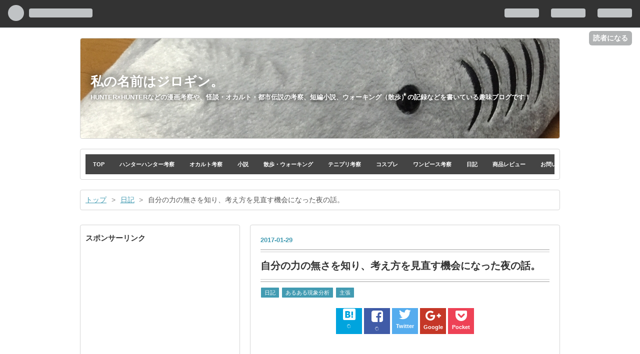

--- FILE ---
content_type: text/html; charset=utf-8
request_url: https://www.g913-jiro.com/entry/2017/01/29/192339
body_size: 18528
content:
<!DOCTYPE html>
<html
  lang="ja"

data-admin-domain="//blog.hatena.ne.jp"
data-admin-origin="https://blog.hatena.ne.jp"
data-author="g913"
data-avail-langs="ja en"
data-blog="g913.hatenablog.com"
data-blog-comments-top-is-new="1"
data-blog-host="g913.hatenablog.com"
data-blog-is-public="1"
data-blog-name="私の名前はジロギン。"
data-blog-owner="g913"
data-blog-show-ads=""
data-blog-show-sleeping-ads=""
data-blog-uri="https://www.g913-jiro.com/"
data-blog-uuid="6653586347153871601"
data-blogs-uri-base="https://www.g913-jiro.com"
data-brand="pro"
data-data-layer="{&quot;hatenablog&quot;:{&quot;admin&quot;:{},&quot;analytics&quot;:{&quot;brand_property_id&quot;:&quot;&quot;,&quot;measurement_id&quot;:&quot;G-2L4DSVYRMR&quot;,&quot;non_sampling_property_id&quot;:&quot;&quot;,&quot;property_id&quot;:&quot;UA-55210386-4&quot;,&quot;separated_property_id&quot;:&quot;UA-29716941-22&quot;},&quot;blog&quot;:{&quot;blog_id&quot;:&quot;6653586347153871601&quot;,&quot;content_seems_japanese&quot;:&quot;true&quot;,&quot;disable_ads&quot;:&quot;custom_domain&quot;,&quot;enable_ads&quot;:&quot;false&quot;,&quot;enable_keyword_link&quot;:&quot;false&quot;,&quot;entry_show_footer_related_entries&quot;:&quot;true&quot;,&quot;force_pc_view&quot;:&quot;false&quot;,&quot;is_public&quot;:&quot;true&quot;,&quot;is_responsive_view&quot;:&quot;false&quot;,&quot;is_sleeping&quot;:&quot;true&quot;,&quot;lang&quot;:&quot;ja&quot;,&quot;name&quot;:&quot;\u79c1\u306e\u540d\u524d\u306f\u30b8\u30ed\u30ae\u30f3\u3002&quot;,&quot;owner_name&quot;:&quot;g913&quot;,&quot;uri&quot;:&quot;https://www.g913-jiro.com/&quot;},&quot;brand&quot;:&quot;pro&quot;,&quot;page_id&quot;:&quot;entry&quot;,&quot;permalink_entry&quot;:{&quot;author_name&quot;:&quot;g913&quot;,&quot;categories&quot;:&quot;\u65e5\u8a18\t\u3042\u308b\u3042\u308b\u73fe\u8c61\u5206\u6790\t\u4e3b\u5f35&quot;,&quot;character_count&quot;:2114,&quot;date&quot;:&quot;2017-01-29&quot;,&quot;entry_id&quot;:&quot;10328749687211257779&quot;,&quot;first_category&quot;:&quot;\u65e5\u8a18&quot;,&quot;hour&quot;:&quot;19&quot;,&quot;title&quot;:&quot;\u81ea\u5206\u306e\u529b\u306e\u7121\u3055\u3092\u77e5\u308a\u3001\u8003\u3048\u65b9\u3092\u898b\u76f4\u3059\u6a5f\u4f1a\u306b\u306a\u3063\u305f\u591c\u306e\u8a71\u3002&quot;,&quot;uri&quot;:&quot;https://www.g913-jiro.com/entry/2017/01/29/192339&quot;},&quot;pro&quot;:&quot;pro&quot;,&quot;router_type&quot;:&quot;blogs&quot;}}"
data-device="pc"
data-dont-recommend-pro="false"
data-global-domain="https://hatena.blog"
data-globalheader-color="b"
data-globalheader-type="pc"
data-has-touch-view="1"
data-help-url="https://help.hatenablog.com"
data-page="entry"
data-parts-domain="https://hatenablog-parts.com"
data-plus-available="1"
data-pro="true"
data-router-type="blogs"
data-sentry-dsn="https://03a33e4781a24cf2885099fed222b56d@sentry.io/1195218"
data-sentry-environment="production"
data-sentry-sample-rate="0.1"
data-static-domain="https://cdn.blog.st-hatena.com"
data-version="dd7958f37244b34ec9704e837e38c8"




  data-initial-state="{}"

  >
  <head prefix="og: http://ogp.me/ns# fb: http://ogp.me/ns/fb# article: http://ogp.me/ns/article#">

  

  
  <meta name="viewport" content="width=device-width, initial-scale=1.0" />


  


  

  <meta name="robots" content="max-image-preview:large" />


  <meta charset="utf-8"/>
  <meta http-equiv="X-UA-Compatible" content="IE=7; IE=9; IE=10; IE=11" />
  <title>自分の力の無さを知り、考え方を見直す機会になった夜の話。 - 私の名前はジロギン。</title>

  
  <link rel="canonical" href="https://www.g913-jiro.com/entry/2017/01/29/192339"/>



  

<meta itemprop="name" content="自分の力の無さを知り、考え方を見直す機会になった夜の話。 - 私の名前はジロギン。"/>

  <meta itemprop="image" content="https://cdn.image.st-hatena.com/image/scale/92c635d1cd905a0d8f474768121d67787ea80824/backend=imagemagick;version=1;width=1300/https%3A%2F%2Fcdn.mogile.archive.st-hatena.com%2Fv1%2Fimage%2Fg913%2F316968580560700107.jpg"/>


  <meta property="og:title" content="自分の力の無さを知り、考え方を見直す機会になった夜の話。 - 私の名前はジロギン。"/>
<meta property="og:type" content="article"/>
  <meta property="og:url" content="https://www.g913-jiro.com/entry/2017/01/29/192339"/>

  <meta property="og:image" content="https://cdn.image.st-hatena.com/image/scale/92c635d1cd905a0d8f474768121d67787ea80824/backend=imagemagick;version=1;width=1300/https%3A%2F%2Fcdn.mogile.archive.st-hatena.com%2Fv1%2Fimage%2Fg913%2F316968580560700107.jpg"/>

<meta property="og:image:alt" content="自分の力の無さを知り、考え方を見直す機会になった夜の話。 - 私の名前はジロギン。"/>
    <meta property="og:description" content="大学のセミの友人と飲んだ夜は、自分の考え方や能力の有無について改めさせられる夜になりました。" />
<meta property="og:site_name" content="私の名前はジロギン。"/>

  <meta property="article:published_time" content="2017-01-29T10:23:39Z" />

    <meta property="article:tag" content="日記" />
    <meta property="article:tag" content="あるある現象分析" />
    <meta property="article:tag" content="主張" />
      <meta name="twitter:card"  content="summary_large_image" />
    <meta name="twitter:image" content="https://cdn.image.st-hatena.com/image/scale/92c635d1cd905a0d8f474768121d67787ea80824/backend=imagemagick;version=1;width=1300/https%3A%2F%2Fcdn.mogile.archive.st-hatena.com%2Fv1%2Fimage%2Fg913%2F316968580560700107.jpg" />  <meta name="twitter:title" content="自分の力の無さを知り、考え方を見直す機会になった夜の話。 - 私の名前はジロギン。" />    <meta name="twitter:description" content="大学のセミの友人と飲んだ夜は、自分の考え方や能力の有無について改めさせられる夜になりました。" />  <meta name="twitter:app:name:iphone" content="はてなブログアプリ" />
  <meta name="twitter:app:id:iphone" content="583299321" />
  <meta name="twitter:app:url:iphone" content="hatenablog:///open?uri=https%3A%2F%2Fwww.g913-jiro.com%2Fentry%2F2017%2F01%2F29%2F192339" />  <meta name="twitter:site" content="@jirogin_novel" />
  
    <meta name="description" content="大学のセミの友人と飲んだ夜は、自分の考え方や能力の有無について改めさせられる夜になりました。" />
    <meta name="google-site-verification" content="LrIpMkwPt5nRk0mTMFaJ1ig36otAftWN0BS1ByZoV44" />
    <meta name="keywords" content="漫画考察" />


  
<script
  id="embed-gtm-data-layer-loader"
  data-data-layer-page-specific="{&quot;hatenablog&quot;:{&quot;blogs_permalink&quot;:{&quot;is_blog_sleeping&quot;:&quot;true&quot;,&quot;is_author_pro&quot;:&quot;true&quot;,&quot;blog_afc_issued&quot;:&quot;false&quot;,&quot;has_related_entries_with_elasticsearch&quot;:&quot;true&quot;,&quot;entry_afc_issued&quot;:&quot;false&quot;}}}"
>
(function() {
  function loadDataLayer(elem, attrName) {
    if (!elem) { return {}; }
    var json = elem.getAttribute(attrName);
    if (!json) { return {}; }
    return JSON.parse(json);
  }

  var globalVariables = loadDataLayer(
    document.documentElement,
    'data-data-layer'
  );
  var pageSpecificVariables = loadDataLayer(
    document.getElementById('embed-gtm-data-layer-loader'),
    'data-data-layer-page-specific'
  );

  var variables = [globalVariables, pageSpecificVariables];

  if (!window.dataLayer) {
    window.dataLayer = [];
  }

  for (var i = 0; i < variables.length; i++) {
    window.dataLayer.push(variables[i]);
  }
})();
</script>

<!-- Google Tag Manager -->
<script>(function(w,d,s,l,i){w[l]=w[l]||[];w[l].push({'gtm.start':
new Date().getTime(),event:'gtm.js'});var f=d.getElementsByTagName(s)[0],
j=d.createElement(s),dl=l!='dataLayer'?'&l='+l:'';j.async=true;j.src=
'https://www.googletagmanager.com/gtm.js?id='+i+dl;f.parentNode.insertBefore(j,f);
})(window,document,'script','dataLayer','GTM-P4CXTW');</script>
<!-- End Google Tag Manager -->











  <link rel="shortcut icon" href="https://www.g913-jiro.com/icon/favicon">
<link rel="apple-touch-icon" href="https://www.g913-jiro.com/icon/touch">
<link rel="icon" sizes="192x192" href="https://www.g913-jiro.com/icon/link">

  

<link rel="alternate" type="application/atom+xml" title="Atom" href="https://www.g913-jiro.com/feed"/>
<link rel="alternate" type="application/rss+xml" title="RSS2.0" href="https://www.g913-jiro.com/rss"/>

  <link rel="alternate" type="application/json+oembed" href="https://hatena.blog/oembed?url=https%3A%2F%2Fwww.g913-jiro.com%2Fentry%2F2017%2F01%2F29%2F192339&amp;format=json" title="oEmbed Profile of 自分の力の無さを知り、考え方を見直す機会になった夜の話。"/>
<link rel="alternate" type="text/xml+oembed" href="https://hatena.blog/oembed?url=https%3A%2F%2Fwww.g913-jiro.com%2Fentry%2F2017%2F01%2F29%2F192339&amp;format=xml" title="oEmbed Profile of 自分の力の無さを知り、考え方を見直す機会になった夜の話。"/>
  
  <link rel="author" href="http://www.hatena.ne.jp/g913/">

  

  
      <link rel="preload" href="https://cdn-ak.f.st-hatena.com/images/fotolife/g/g913/20170908/20170908055423.jpg" as="image"/>
      <link rel="preload" href="http://cdn-ak.f.st-hatena.com/images/fotolife/g/g913/20160917/20160917024734.jpg" as="image"/>
      <link rel="preload" href="https://images-fe.ssl-images-amazon.com/images/I/41Ci22hafGL._SL160_.jpg" as="image"/>


  
    
<link rel="stylesheet" type="text/css" href="https://cdn.blog.st-hatena.com/css/blog.css?version=dd7958f37244b34ec9704e837e38c8"/>

    
  <link rel="stylesheet" type="text/css" href="https://usercss.blog.st-hatena.com/blog_style/6653586347153871601/ac47451dcacac0368954587c5f84425cb3a989af"/>
  
  

  

  
<script> </script>

  
<style>
  div#google_afc_user,
  div.google-afc-user-container,
  div.google_afc_image,
  div.google_afc_blocklink {
      display: block !important;
  }
</style>


  

  
    <script type="application/ld+json">{"@context":"http://schema.org","@type":"Article","dateModified":"2017-01-29T19:23:39+09:00","datePublished":"2017-01-29T19:23:39+09:00","description":"大学のセミの友人と飲んだ夜は、自分の考え方や能力の有無について改めさせられる夜になりました。","headline":"自分の力の無さを知り、考え方を見直す機会になった夜の話。","image":["https://cdn.mogile.archive.st-hatena.com/v1/image/g913/316968580560700107.jpg"]}</script>

  

  <!-- Google tag (gtag.js) -->
<script async src="https://www.googletagmanager.com/gtag/js?id=G-2L4DSVYRMR"></script>
<script>
  window.dataLayer = window.dataLayer || [];
  function gtag(){dataLayer.push(arguments);}
  gtag('js', new Date());

  gtag('config', 'G-2L4DSVYRMR');
</script>
<script type="text/javascript">var app_params = [{"md":1102,"md_space":2824},{"md":1102,"md_space":2830}];</script><script type="text/javascript" src="https://s3-ap-northeast-1.amazonaws.com/seedapp-script/adloader.js"></script>

<link rel="stylesheet" href="https://maxcdn.bootstrapcdn.com/font-awesome/4.5.0/css/font-awesome.min.css">
<meta http-equiv="Content-Security-Policy" content="upgrade-insecure-requests">
<meta name="google-site-verification" content="LrIpMkwPt5nRk0mTMFaJ1ig36otAftWN0BS1ByZoV44" />
<link rel="stylesheet" type="text/css" href="http://csshake.surge.sh/csshake.min.css">
</head>

  <body class="page-entry header-image-enable enable-top-editarea enable-bottom-editarea category-日記 category-あるある現象分析 category-主張 globalheader-ng-enabled">
    

<div id="globalheader-container"
  data-brand="hatenablog"
  
  >
  <iframe id="globalheader" height="37" frameborder="0" allowTransparency="true"></iframe>
</div>


  
  
  
    <nav class="
      blog-controlls
      
    ">
      <div class="blog-controlls-blog-icon">
        <a href="https://www.g913-jiro.com/">
          <img src="https://cdn.image.st-hatena.com/image/square/2c8ac0ca63fc5edd5c981e50d418588241e18fd3/backend=imagemagick;height=128;version=1;width=128/https%3A%2F%2Fcdn.user.blog.st-hatena.com%2Fblog_custom_icon%2F115827769%2F1565920153926425" alt="私の名前はジロギン。"/>
        </a>
      </div>
      <div class="blog-controlls-title">
        <a href="https://www.g913-jiro.com/">私の名前はジロギン。</a>
      </div>
      <a href="https://blog.hatena.ne.jp/g913/g913.hatenablog.com/subscribe?utm_medium=button&amp;utm_campaign=subscribe_blog&amp;utm_source=blogs_topright_button" class="blog-controlls-subscribe-btn test-blog-header-controlls-subscribe">
        読者になる
      </a>
    </nav>
  

  <div id="container">
    <div id="container-inner">
      <header id="blog-title" data-brand="hatenablog">
  <div id="blog-title-inner" style="background-image: url('https://cdn-ak.f.st-hatena.com/images/fotolife/g/g913/20170908/20170908055423.jpg'); background-position: center -233px;">
    <div id="blog-title-content">
      <h1 id="title"><a href="https://www.g913-jiro.com/">私の名前はジロギン。</a></h1>
      
        <h2 id="blog-description">HUNTER×HUNTERなどの漫画考察や、怪談・オカルト・都市伝説の考察、短編小説、ウォーキング（散歩）の記録などを書いている趣味ブログです！</h2>
      
    </div>
  </div>
</header>

      
  <div id="top-editarea">
    <nav id="scroll-menu">
<ul class="scroll-menu-inner">
<li><a href="https://www.g913-jiro.com">TOP</a></li>
<li><a href="https://www.g913-jiro.com/archive/category/ハンターハンター">ハンターハンター考察</a></li>
<li><a href="https://www.g913-jiro.com/archive/category/オカルト考察">オカルト考察</a></li>
<li><a href="https://www.g913-jiro.com/archive/category/小説">小説</a></li>
<li><a href="https://www.g913-jiro.com/archive/category/散歩・ウォーキング">散歩・ウォーキング</a></li>
<li><a href="https://www.g913-jiro.com/archive/category/テニスの王子様">テニプリ考察</a></li>
<li><a href="https://www.g913-jiro.com/archive/category/コスプレ">コスプレ</a></li>
<li><a href="https://www.g913-jiro.com/archive/category/ワンピース">ワンピース考察</a></li>
<li><a href="https://www.g913-jiro.com/archive/category/日記">日記</a></li>
<li><a href="https://www.g913-jiro.com/archive/category/レビュー">商品レビュー</a></li>
<li><a href="https://www.g913-jiro.com/entry/2018/06/01/000000_1">お問い合わせ</a></li>
</ul>
</nav>

<style>
#scroll-menu {
    height: 40px;/*メニューの縦幅*/
    background-color: #444;/*メニューの背景色*/
    overflow-x: scroll;
    overflow-y: hidden;
    -webkit-overflow-scrolling: touch;
}
#scroll-menu .scroll-menu-inner {
    list-style-type: none;
    width: 1000px;/*メニューの横幅*/
    height: 100%;
    margin: 0;
    padding: 0;
    text-align: center;
}
#scroll-menu li {
    float: left;
    height: 100%;
}
#scroll-menu a {
    display: block;
    height: 100%;
    padding-right: 15px;
    padding-left: 15px;
    color: #fff;/*文字色*/
    font-size: 70%;
    font-weight: bold;
    text-decoration: none;
    line-height: 40px;/*メニューの縦幅*/
}
#scroll-menu a:active {
    background-color: #555;/*クリック時の背景色*/
}
</style>



<script type="text/javascript" src="http://code.jquery.com/jquery-1.9.1.min.js"></script>
<script>
// 目次 表示/非表示ボタン
$(function(){
var $Contents = $(".table-of-contents")
$($Contents).before('<span style="font-size: 120%; color: #333;">目次</span><p class="show-area">[表示]</p>');
$(".show-area").click(function(){
var $this = $(this);
if($Contents.css('display') == 'none'){
$Contents.slideDown(400),
$this.text("[非表示]");
}else{
$Contents.slideUp(400),
$this.text("[表示]")
};
});
});
</script>


  </div>


      
          <div id="top-box">
    <div class="breadcrumb" data-test-id="breadcrumb">
      <div class="breadcrumb-inner">
        <a class="breadcrumb-link" href="https://www.g913-jiro.com/"><span>トップ</span></a>          <span class="breadcrumb-gt">&gt;</span>          <span class="breadcrumb-child">            <a class="breadcrumb-child-link" href="https://www.g913-jiro.com/archive/category/%E6%97%A5%E8%A8%98"><span>日記</span></a>          </span>            <span class="breadcrumb-gt">&gt;</span>          <span class="breadcrumb-child">            <span>自分の力の無さを知り、考え方を見直す機会になった夜の話。</span>          </span>      </div>
    </div>
  </div>
  <script type="application/ld+json" class="test-breadcrumb-json-ld">
    {"@type":"BreadcrumbList","@context":"http://schema.org","itemListElement":[{"position":1,"item":{"name":"トップ","@id":"https://www.g913-jiro.com/"},"@type":"ListItem"},{"@type":"ListItem","item":{"@id":"https://www.g913-jiro.com/archive/category/%E6%97%A5%E8%A8%98","name":"日記"},"position":2}]}
  </script>
      
      




<div id="content" class="hfeed"
  
  >
  <div id="content-inner">
    <div id="wrapper">
      <div id="main">
        <div id="main-inner">
          

          



          
  
  <!-- google_ad_section_start -->
  <!-- rakuten_ad_target_begin -->
  
  
  

  

  
    
      
        <article class="entry hentry test-hentry js-entry-article date-first autopagerize_page_element chars-2400 words-100 mode-html entry-odd" id="entry-10328749687211257779" data-keyword-campaign="" data-uuid="10328749687211257779" data-publication-type="entry">
  <div class="entry-inner">
    <header class="entry-header">
  
    <div class="date entry-date first">
    <a href="https://www.g913-jiro.com/archive/2017/01/29" rel="nofollow">
      <time datetime="2017-01-29T10:23:39Z" title="2017-01-29T10:23:39Z">
        <span class="date-year">2017</span><span class="hyphen">-</span><span class="date-month">01</span><span class="hyphen">-</span><span class="date-day">29</span>
      </time>
    </a>
      </div>
  <h1 class="entry-title">
  <a href="https://www.g913-jiro.com/entry/2017/01/29/192339" class="entry-title-link bookmark">自分の力の無さを知り、考え方を見直す機会になった夜の話。</a>
</h1>

  
  

  <div class="entry-categories categories">
    
    <a href="https://www.g913-jiro.com/archive/category/%E6%97%A5%E8%A8%98" class="entry-category-link category-日記">日記</a>
    
    <a href="https://www.g913-jiro.com/archive/category/%E3%81%82%E3%82%8B%E3%81%82%E3%82%8B%E7%8F%BE%E8%B1%A1%E5%88%86%E6%9E%90" class="entry-category-link category-あるある現象分析">あるある現象分析</a>
    
    <a href="https://www.g913-jiro.com/archive/category/%E4%B8%BB%E5%BC%B5" class="entry-category-link category-主張">主張</a>
    
  </div>


  
  <div class="customized-header">
    <div class="entry-header-html"><center><!--シェアボタン-->
  <div class="share-area">
  <div class="share-button">
    <!--はてブ-->
    <a href="http://b.hatena.ne.jp/entry/https%3A%2F%2Fwww.g913-jiro.com%2Fentry%2F2017%2F01%2F29%2F192339" class="hatena-bookmark-button" target="_blank" data-hatena-bookmark-title="自分の力の無さを知り、考え方を見直す機会になった夜の話。" data-hatena-bookmark-layout="simple" title="このエントリーをはてなブックマークに追加"><i class="blogicon-bookmark lg"></i><br> <span class="hatebu-count small-text"><i class="fa fa-spinner fa-spin"></i></span></a>
    <!--Facebook-->
    <a href="http://www.facebook.com/sharer.php?u=https%3A%2F%2Fwww.g913-jiro.com%2Fentry%2F2017%2F01%2F29%2F192339" onclick="window.open(this.href, 'FBwindow', 'width=650, height=450, menubar=no, toolbar=no, scrollbars=yes'); return false;" class="facebook-button"><i class="fa fa-facebook-square lg"></i><br><span class="facebook-count small-text"><i class="fa fa-spinner fa-spin"></i></span></a>
    <!--Twitter-->
    <a href="http://twitter.com/intent/tweet?text=自分の力の無さを知り、考え方を見直す機会になった夜の話。 https%3A%2F%2Fwww.g913-jiro.com%2Fentry%2F2017%2F01%2F29%2F192339" target="_blank" class="twitter-button"><i class="blogicon-twitter lg"></i><br><span class="small-text">Twitter</span></a>
    <!--ググタス-->
    <a href="https://plus.google.com/share?url=https%3A%2F%2Fwww.g913-jiro.com%2Fentry%2F2017%2F01%2F29%2F192339" onclick="window.open(this.href, 'Gwindow', 'width=650, height=450, menubar=no, toolbar=no, scrollbars=yes'); return false;" class="googleplus-button"><i class="fa fa-google-plus"></i><br><span class="small-text">Google</span></a>
    <!--Pocket-->
    <a href="http://getpocket.com/edit?url=https%3A%2F%2Fwww.g913-jiro.com%2Fentry%2F2017%2F01%2F29%2F192339" class="pocket-button" target="_blank"><i class="fa fa-get-pocket"></i><br><span class="small-text">Pocket</span></a>
  </div>
</div></center>

<script async src="//pagead2.googlesyndication.com/pagead/js/adsbygoogle.js"></script>
<!-- 私の名前はリンク広告 -->
<ins class="adsbygoogle"
     style="display:block"
     data-ad-client="ca-pub-8721574718038754"
     data-ad-slot="3228536794"
     data-ad-format="link"></ins>
<script>
(adsbygoogle = window.adsbygoogle || []).push({});
</script>

<big><strong><p>あわせて読みたい！</p></strong></big>
<div class="box6"><p><a href="http://www.g913-jiro.com/entry/2018/03/27/005004">Amazonで買えるおすすめハンターハンターグッズ10選</a></p><br>
<p><a href="http://www.g913-jiro.com/entry/2017/07/30/105946">ハンターハンターが好きなら絶対ハマるオススメ漫画15選！</a></p><br>
<p><a href="http://www.g913-jiro.com/entry/2017/08/05/080942">Amazonで買えるハンターハンターコスプレグッズをキャラごとにまとめて紹介！ </a></p><br>
<p><a href="http://www.g913-jiro.com/entry/2017/08/06/081951">【ハンターハンター】熱く燃えるかっこいいバトルシーン10選！</a></p><br>
</div>
</div>
  </div>


  
  
<div class="social-buttons">
  
  
  
  
  
  
  
  
  
</div>



</header>

    


    <div class="entry-content hatenablog-entry">
  
    <p> </p>
<p>私の名前はジロギン。</p>
<p> </p>
<p>昨日は大学時代のゼミの友人たちと飲み会をしてきた。卒業以来会っていなかったので実に２年ぶりくらいの再会となった。</p>
<p>大学当時、ゼミの授業は週１日しかなかったのだが、ゼミのメンバーは２年生の頃から卒業までずっと同じメンバーだったので、高校までのクラスメイトのような存在だ。当時からよく飲み会はしていたので、週１回くらいしか顔を合わさなかったものの、だいぶ仲良く過ごしていたし、未だに顔を合わせる関係でもある。</p>
<p> </p>
<p>当ブログでもちょいとだけ触れてきたが、私がよく飲み会をしたり、街コンに出かけたりする大学の友達というのは、当時所属していたサークルの人であることがほとんどだ。ほとんどというより１００％そうだ。サークル以外の大学時代の友人たちと会うのは本当に久しぶりだった。</p>
<p> </p>
<p>サークルの友人たちというのは、大学の時から「遊び仲間」という面が強かったため、例えば「こいつは優秀だな」みたいな、そういう価値観で見ることはまずない。優秀だろうがなんだろうが、一緒にいて気が合うとか、楽しいとかを優先して見ている。</p>
<p>そして、飲み会に来てくれる人というのは後輩が多いので、正直なところ「俺がキングだぜ！」という感情がなかったかというと嘘になる。自分がトップという環境に浸かっていたのだ。</p>
<p>しかしゼミの友人たちとなると少し話が違う。ゼミの友人たちはサークルとは違い、授業という「成績や成果物が評価される状況下」で一緒に過ごしてきた友人たちであるため、どうしても<strong>「彼、彼女は相変わらず優秀だな」、「考え方が鋭いな」</strong>というような見方をしてしまう。なんだか、どことなく緊張してしまう・・・私が一方的に感じているだけかもしれないが。</p>
<p> </p>
<script>// <![CDATA[
document.write('<p>スポンサーリンク<p>');
// ]]></script>
<script src="//pagead2.googlesyndication.com/pagead/js/adsbygoogle.js" async=""></script>

<p><ins class="adsbygoogle" style="display: block;" data-ad-client="ca-pub-8721574718038754" data-ad-slot="9821172335" data-ad-format="rectangle"> </ins></p>
<script>// <![CDATA[
(adsbygoogle = window.adsbygoogle || []).push({});
// ]]></script>
<p>私は基本的に<strong>「人間というのは鳩なのだ。１羽が飛び立てば、状況がわからずとも他の鳩たちも飛び立つ。何も考えず周りに流される鳩と人間とは大差などないのだ。」</strong>と思って生きている節があるどうしようもない男なのだが、ゼミの友人の中には、<strong>「あー、全然敵わないなぁ。当時から全然距離が縮まってないよ。嫌になっちゃう」と劣等感を感じてしまう優秀な者もいる。</strong>話し方、物事の捉え方、立ち居振る舞いなどから「会社でも重宝されているだろうな」と感じてしまう者がいるのだ。</p>
<p>最近は並行世界から来たジロギンの力を借りて、仕事でだいぶ成果を出している私。営業成績的にも社内で向上し始めている。そんな環境にいると「自分は優秀だぜ、ドヤァ」と思ってしまうが、そうではない。私は自分の会社という巣の中で優秀というだけで、一度会社を出れば私より優秀な人間なんて山のようにいるので。仕事もそうだし、ブログもそうだし、勉強や肩書きなどもそうだ。</p>
<p>最近仕事の調子も良かったので少し傲慢になっていた部分があったと思う。ゼミの友人たちに再会したことで、</p>
<p><span style="font-size: 150%; color: #ff0000;"><strong>「自分がいかに小さなコミュニティだけで価値を定めていたか反省しなければならない。世の中には自分よりはるかに優秀な人がたくさんいる。自分のいるコミュニティの中ではなく、もっと外に目を向けなければならないな。」</strong></span></p>
<p>と改めて思い知らされた・・・いやいや、同窓会的な場所で何を打ちひしがれていたのだろうな私は。楽しかったのは間違いないのだが、どうしてもこの感情に支配されてしまっていた。</p>
<p> </p>
<script>// <![CDATA[
document.write('<p>スポンサーリンク<p>');
// ]]></script>
<script src="//pagead2.googlesyndication.com/pagead/js/adsbygoogle.js" async=""></script>

<p><ins class="adsbygoogle" style="display: block;" data-ad-client="ca-pub-8721574718038754" data-ad-slot="9821172335" data-ad-format="rectangle"> </ins></p>
<script>// <![CDATA[
(adsbygoogle = window.adsbygoogle || []).push({});
// ]]></script>
<p> </p>
<p>人間の世界と動物の世界は別物のように考えられているが、実はそんなに大差ないとも思う。人間の世界にも動物の世界にも<strong>「優秀な者が勝ち、能力の低い者が負ける」</strong>という単純な仕組みが根底にあると思うのだ。</p>
<p>動物の世界だと「負け＝死」である場合がほとんどであり、負ければ強者に捕食されてしまうだろう。ただ、人間世界は「負け＝死」と直結することは少ない。テストの点で負けたら死ぬということも、営業成績で負けたら死ぬということもまずない。厳密に言うと、日本に限られるかもしれないが。</p>
<p>負けても死なないというのは人間世界の甘さかもしれない。負けても死なないとわかっているのならば、人は毎日をなんとなく過ごしてしまう。</p>
<p>逆に厳しさでもあるかもしれない。いっその事死んでしまった方が楽な状況にありながらも、辛い人生を生き続けなければならないこともあるだろう。</p>
<p>どちらにせよ、より優秀な人間が現れたところで死ぬわけではない人間の世界はチャンスに満ちていると思う。別の動物ならば死んでいるかもしれない状況でも命が確保されるのであれば、<span style="font-size: 150%; color: #ff0000;"><strong>自分の力の無さを知り、考え方を見直す機会になるからだ。</strong></span></p>
<p> </p>
<p>私も昨日、自分にはまだまだ力のないことに気がついた。より精進し、努力していかなければならないなと感じた。</p>
<p>ゼミの友人たちは力を比べ合い、競い合う「敵」ではなく、自分が困った時に力になってくれる「味方」だとは思うのだが、やはり感じてしまった劣等感や、力の距離は縮めたいなと思う。自分の考え方を見直させる夜になった。まぁたまにはこういうのもいいな。清々しく負けられた気がする。</p>
<p> </p>
<div class="freezed">
<div class="hatena-asin-detail"><a href="http://www.amazon.co.jp/exec/obidos/ASIN/B01M11N13A/g913jiro-22/"><img class="hatena-asin-detail-image" title="劣等感と優越感（コンプレックスの心理学）: コンプレックスの力" src="https://images-fe.ssl-images-amazon.com/images/I/41Ci22hafGL._SL160_.jpg" alt="劣等感と優越感（コンプレックスの心理学）: コンプレックスの力" /></a>
<div class="hatena-asin-detail-info">
<p class="hatena-asin-detail-title"><a href="http://www.amazon.co.jp/exec/obidos/ASIN/B01M11N13A/g913jiro-22/">劣等感と優越感（コンプレックスの心理学）: コンプレックスの力</a></p>
<ul>
<li><span class="hatena-asin-detail-label">作者:</span> アルフレッド・アドラー</li>
<li><span class="hatena-asin-detail-label">発売日:</span> 2016/10/06</li>
<li><span class="hatena-asin-detail-label">メディア:</span> Kindle版</li>
<li><a href="http://d.hatena.ne.jp/asin/B01M11N13A/g913jiro-22" target="_blank">この商品を含むブログを見る</a></li>
</ul>
</div>
<div class="hatena-asin-detail-foot"> </div>
</div>
</div>
<p> </p>
    
    




    

  
</div>

    
  <footer class="entry-footer">
      <div class="entry-footer-modules" id="entry-footer-primary-modules">      
<div class="hatena-module hatena-module-html">
  <div class="hatena-module-body">
    <script async src="https://pagead2.googlesyndication.com/pagead/js/adsbygoogle.js?client=ca-pub-8721574718038754"
     crossorigin="anonymous"></script>
<!-- -->
<ins class="adsbygoogle"
     style="display:block"
     data-ad-client="ca-pub-8721574718038754"
     data-ad-slot="9799982322"
     data-ad-format="auto"
     data-full-width-responsive="true"></ins>
<script>
     (adsbygoogle = window.adsbygoogle || []).push({});
</script>
  </div>
</div>
  </div>
    <div class="entry-tags-wrapper">
  <div class="entry-tags">  </div>
</div>

    <p class="entry-footer-section track-inview-by-gtm" data-gtm-track-json="{&quot;area&quot;: &quot;finish_reading&quot;}">
  <span class="author vcard"><span class="fn" data-load-nickname="1" data-user-name="g913" >g913</span></span>
  <span class="entry-footer-time"><a href="https://www.g913-jiro.com/entry/2017/01/29/192339"><time data-relative datetime="2017-01-29T10:23:39Z" title="2017-01-29T10:23:39Z" class="updated">2017-01-29 19:23</time></a></span>
  
  
  
    <span class="
      entry-footer-subscribe
      
    " data-test-blog-controlls-subscribe>
      <a href="https://blog.hatena.ne.jp/g913/g913.hatenablog.com/subscribe?utm_source=blogs_entry_footer&amp;utm_medium=button&amp;utm_campaign=subscribe_blog">
        読者になる
      </a>
    </span>
  
</p>

    
  <div
    class="hatena-star-container"
    data-hatena-star-container
    data-hatena-star-url="https://www.g913-jiro.com/entry/2017/01/29/192339"
    data-hatena-star-title="自分の力の無さを知り、考え方を見直す機会になった夜の話。"
    data-hatena-star-variant="profile-icon"
    data-hatena-star-profile-url-template="https://blog.hatena.ne.jp/{username}/"
  ></div>


    
<div class="social-buttons">
  
  
  
  
  
  
  
  
  
</div>

    

    <div class="customized-footer">
      

        

          <div class="entry-footer-modules" id="entry-footer-secondary-modules">      
<div class="hatena-module hatena-module-related-entries" >
      
  <!-- Hatena-Epic-has-related-entries-with-elasticsearch:true -->
  <div class="hatena-module-title">
    関連記事
  </div>
  <div class="hatena-module-body">
    <ul class="related-entries hatena-urllist urllist-with-thumbnails">
  
  
    
    <li class="urllist-item related-entries-item">
      <div class="urllist-item-inner related-entries-item-inner">
        
          
                      <a class="urllist-image-link related-entries-image-link" href="https://www.g913-jiro.com/entry/2020/03/04/200849">
  <img alt="「野球少年の隠れた才能を引き出す男」になりたい【SS】" src="https://cdn.image.st-hatena.com/image/square/b0a9f77fddbdb5153dde0cf138843db9e1065c60/backend=imagemagick;height=100;version=1;width=100/https%3A%2F%2Fcdn-ak.f.st-hatena.com%2Fimages%2Ffotolife%2Fg%2Fg913%2F20200303%2F20200303211133.jpg" class="urllist-image related-entries-image" title="「野球少年の隠れた才能を引き出す男」になりたい【SS】" width="100" height="100" loading="lazy">
</a>
            <div class="urllist-date-link related-entries-date-link">
  <a href="https://www.g913-jiro.com/archive/2020/03/04" rel="nofollow">
    <time datetime="2020-03-04T11:08:49Z" title="2020年3月4日">
      2020-03-04
    </time>
  </a>
</div>

          <a href="https://www.g913-jiro.com/entry/2020/03/04/200849" class="urllist-title-link related-entries-title-link  urllist-title related-entries-title">「野球少年の隠れた才能を引き出す男」になりたい【SS】</a>


          
          

                      <div class="urllist-entry-body related-entries-entry-body">この妄想が実現してしまうと、えらいことになりそうです。それ…</div>
      </div>
    </li>
  
    
    <li class="urllist-item related-entries-item">
      <div class="urllist-item-inner related-entries-item-inner">
        
          
                      <a class="urllist-image-link related-entries-image-link" href="https://www.g913-jiro.com/entry/2017/08/10/063117">
  <img alt="【ブロガー×ブロガー】お前に友達をつくる資格はない。必要もない。" src="https://cdn.image.st-hatena.com/image/square/1707b419905ae29acc8f9ff2e7c2dcbcce7f3c6c/backend=imagemagick;height=100;version=1;width=100/https%3A%2F%2Fcdn-ak.f.st-hatena.com%2Fimages%2Ffotolife%2Fg%2Fg913%2F20170810%2F20170810033009.jpg" class="urllist-image related-entries-image" title="【ブロガー×ブロガー】お前に友達をつくる資格はない。必要もない。" width="100" height="100" loading="lazy">
</a>
            <div class="urllist-date-link related-entries-date-link">
  <a href="https://www.g913-jiro.com/archive/2017/08/10" rel="nofollow">
    <time datetime="2017-08-09T21:31:17Z" title="2017年8月10日">
      2017-08-10
    </time>
  </a>
</div>

          <a href="https://www.g913-jiro.com/entry/2017/08/10/063117" class="urllist-title-link related-entries-title-link  urllist-title related-entries-title">【ブロガー×ブロガー】お前に友達をつくる資格はない。必要もない。</a>


          
          

                      <div class="urllist-entry-body related-entries-entry-body">ブロガーが最優先で考えるべきことは、自分のブログを読んでく…</div>
      </div>
    </li>
  
    
    <li class="urllist-item related-entries-item">
      <div class="urllist-item-inner related-entries-item-inner">
        
          
                      <a class="urllist-image-link related-entries-image-link" href="https://www.g913-jiro.com/entry/2017/06/19/170218">
  <img alt="結婚式にたくさん友達を呼べるのは何故なんだぁぁ！？" src="https://cdn.image.st-hatena.com/image/square/afd4f45f1b15baab2ed84364428314e9485d68c6/backend=imagemagick;height=100;version=1;width=100/https%3A%2F%2Fcdn.mogile.archive.st-hatena.com%2Fv1%2Fimage%2Fg913%2F316968580560700107.jpg" class="urllist-image related-entries-image" title="結婚式にたくさん友達を呼べるのは何故なんだぁぁ！？" width="100" height="100" loading="lazy">
</a>
            <div class="urllist-date-link related-entries-date-link">
  <a href="https://www.g913-jiro.com/archive/2017/06/19" rel="nofollow">
    <time datetime="2017-06-19T08:02:18Z" title="2017年6月19日">
      2017-06-19
    </time>
  </a>
</div>

          <a href="https://www.g913-jiro.com/entry/2017/06/19/170218" class="urllist-title-link related-entries-title-link  urllist-title related-entries-title">結婚式にたくさん友達を呼べるのは何故なんだぁぁ！？</a>


          
          

                      <div class="urllist-entry-body related-entries-entry-body">友人や知人の結婚式に参加することが増え、参加するたびに「自…</div>
      </div>
    </li>
  
    
    <li class="urllist-item related-entries-item">
      <div class="urllist-item-inner related-entries-item-inner">
        
          
                      <a class="urllist-image-link related-entries-image-link" href="https://www.g913-jiro.com/entry/2017/04/10/073346">
  <img alt="学生時代の同級生が意外な成長をしていて驚くことがある。自分が同級生を驚かせることもある。" src="https://cdn.image.st-hatena.com/image/square/afd4f45f1b15baab2ed84364428314e9485d68c6/backend=imagemagick;height=100;version=1;width=100/https%3A%2F%2Fcdn.mogile.archive.st-hatena.com%2Fv1%2Fimage%2Fg913%2F316968580560700107.jpg" class="urllist-image related-entries-image" title="学生時代の同級生が意外な成長をしていて驚くことがある。自分が同級生を驚かせることもある。" width="100" height="100" loading="lazy">
</a>
            <div class="urllist-date-link related-entries-date-link">
  <a href="https://www.g913-jiro.com/archive/2017/04/10" rel="nofollow">
    <time datetime="2017-04-09T22:33:46Z" title="2017年4月10日">
      2017-04-10
    </time>
  </a>
</div>

          <a href="https://www.g913-jiro.com/entry/2017/04/10/073346" class="urllist-title-link related-entries-title-link  urllist-title related-entries-title">学生時代の同級生が意外な成長をしていて驚くことがある。自分が同級生を驚かせることもある。</a>


          
          

                      <div class="urllist-entry-body related-entries-entry-body">学生時代の同級生がどんな成長をしているかはわかりません。意…</div>
      </div>
    </li>
  
    
    <li class="urllist-item related-entries-item">
      <div class="urllist-item-inner related-entries-item-inner">
        
          
                      <a class="urllist-image-link related-entries-image-link" href="https://www.g913-jiro.com/entry/2017/02/08/080853">
  <img alt="私の「社内の人との接触を避ける隠密生活スタイル」を紹介する！" src="https://cdn.image.st-hatena.com/image/square/40779849d437c96a28fced62c41805705f2d0afb/backend=imagemagick;height=100;version=1;width=100/https%3A%2F%2Fcdn-ak.f.st-hatena.com%2Fimages%2Ffotolife%2Fg%2Fg913%2F20170208%2F20170208075519.jpg" class="urllist-image related-entries-image" title="私の「社内の人との接触を避ける隠密生活スタイル」を紹介する！" width="100" height="100" loading="lazy">
</a>
            <div class="urllist-date-link related-entries-date-link">
  <a href="https://www.g913-jiro.com/archive/2017/02/08" rel="nofollow">
    <time datetime="2017-02-07T23:08:53Z" title="2017年2月8日">
      2017-02-08
    </time>
  </a>
</div>

          <a href="https://www.g913-jiro.com/entry/2017/02/08/080853" class="urllist-title-link related-entries-title-link  urllist-title related-entries-title">私の「社内の人との接触を避ける隠密生活スタイル」を紹介する！</a>


          
          

                      <div class="urllist-entry-body related-entries-entry-body">会社内の人とのコミュニケーションを苦手としている私が日常で…</div>
      </div>
    </li>
  
</ul>

  </div>
</div>
  </div>
        
  <div class="entry-footer-html"><center><!--シェアボタン-->
  <div class="share-area">
  <div class="share-button">
    <!--はてブ-->
    <a href="http://b.hatena.ne.jp/entry/https%3A%2F%2Fwww.g913-jiro.com%2Fentry%2F2017%2F01%2F29%2F192339" class="hatena-bookmark-button" target="_blank" data-hatena-bookmark-title="自分の力の無さを知り、考え方を見直す機会になった夜の話。" data-hatena-bookmark-layout="simple" title="このエントリーをはてなブックマークに追加"><i class="blogicon-bookmark lg"></i><br> <span class="hatebu-count small-text"><i class="fa fa-spinner fa-spin"></i></span></a>
    <!--Facebook-->
    <a href="http://www.facebook.com/sharer.php?u=https%3A%2F%2Fwww.g913-jiro.com%2Fentry%2F2017%2F01%2F29%2F192339" onclick="window.open(this.href, 'FBwindow', 'width=650, height=450, menubar=no, toolbar=no, scrollbars=yes'); return false;" class="facebook-button"><i class="fa fa-facebook-square lg"></i><br><span class="facebook-count small-text"><i class="fa fa-spinner fa-spin"></i></span></a>
    <!--Twitter-->
    <a href="http://twitter.com/intent/tweet?text=自分の力の無さを知り、考え方を見直す機会になった夜の話。 https%3A%2F%2Fwww.g913-jiro.com%2Fentry%2F2017%2F01%2F29%2F192339" target="_blank" class="twitter-button"><i class="blogicon-twitter lg"></i><br><span class="small-text">Twitter</span></a>
    <!--ググタス-->
    <a href="https://plus.google.com/share?url=https%3A%2F%2Fwww.g913-jiro.com%2Fentry%2F2017%2F01%2F29%2F192339" onclick="window.open(this.href, 'Gwindow', 'width=650, height=450, menubar=no, toolbar=no, scrollbars=yes'); return false;" class="googleplus-button"><i class="fa fa-google-plus"></i><br><span class="small-text">Google</span></a>
    <!--Pocket-->
    <a href="http://getpocket.com/edit?url=https%3A%2F%2Fwww.g913-jiro.com%2Fentry%2F2017%2F01%2F29%2F192339" class="pocket-button" target="_blank"><i class="fa fa-get-pocket"></i><br><span class="small-text">Pocket</span></a>
  </div>
</div>


<!-- シェア数のカウント -->
<script type="text/javascript" src="https://code.jquery.com/jquery-1.11.3.min.js"></script>
<script>
//Facebookのシェア数を取得
function countFacebook(url, selector) {
  $.ajax({
    url:'https://graph.facebook.com/',
    dataType:'jsonp',
    data:{
      id:url
    }
  }).done(function(res){
     if ( res.share && res.share.share_count ) {
      $( selector ).text( res.share.share_count );
    } else {
      $( selector ).text( 0 );
    }
  }).fail(function(){
    $(selector).text('0');
  });
}
//はてなブックマークではてブ数を取得
function countHatebu(url, selector) {
  $.ajax({
    url:'https://b.hatena.ne.jp/entry.count?callback=?',
    dataType:'jsonp',
    data:{
      url:url
    }
  }).done(function(res){
    $(selector).text( res || 0 );
  }).fail(function(){
    $(selector).text('0');
  });
}
$(function(){
  countFacebook('https://www.g913-jiro.com/entry/2017/01/29/192339', '.facebook-count');
  countHatebu('https://www.g913-jiro.com/entry/2017/01/29/192339', '.hatebu-count');
});
</script></center>





<iframe src="https://blog.hatena.ne.jp/g913/g913.hatenablog.com/subscribe/iframe" allowtransparency="true" frameborder="0" scrolling="no" width="150" height="28"></iframe>


<br>



<script>
var myFooter=document.getElementById("my-footer");var temp=myFooter.cloneNode(true);myFooter.parentNode.removeChild(myFooter);document.getElementsByClassName("entry-content")[0].appendChild(temp);
</script>
</div>


      
    </div>
    
  <div class="comment-box js-comment-box">
    
      <a class="leave-comment-title js-leave-comment-title">コメントを書く</a>
    
    <ul class="comment js-comment">
      <li class="read-more-comments" style="display: none;"><a>もっと読む</a></li>
    </ul>
    
  </div>

  </footer>

  </div>
</article>

      
      
    
  

  
  <!-- rakuten_ad_target_end -->
  <!-- google_ad_section_end -->
  
  
  
  <div class="pager pager-permalink permalink">
    
      
      <span class="pager-prev">
        <a href="https://www.g913-jiro.com/entry/2017/01/30/162346" rel="prev">
          <span class="pager-arrow">&laquo; </span>
          街コン、相席居酒屋、ネットワークビジネ…
        </a>
      </span>
    
    
      
      <span class="pager-next">
        <a href="https://www.g913-jiro.com/entry/2017/01/28/093040" rel="next">
          【ハンターハンター】個人的に「心優しい…
          <span class="pager-arrow"> &raquo;</span>
        </a>
      </span>
    
  </div>


  



        </div>
      </div>

      <aside id="box1">
  <div id="box1-inner">
  </div>
</aside>

    </div><!-- #wrapper -->

    
<aside id="box2">
  
  <div id="box2-inner">
    
      
<div class="hatena-module hatena-module-html">
    <div class="hatena-module-title">スポンサーリンク</div>
  <div class="hatena-module-body">
    <script async src="//pagead2.googlesyndication.com/pagead/js/adsbygoogle.js"></script>
<!-- -->
<ins class="adsbygoogle"
     style="display:block"
     data-ad-client="ca-pub-8721574718038754"
     data-ad-slot="1805256717"
     data-ad-format="auto"></ins>
<script>
(adsbygoogle = window.adsbygoogle || []).push({});
</script>
  </div>
</div>

    
      

<div class="hatena-module hatena-module-profile">
  <div class="hatena-module-title">
    プロフィール
  </div>
  <div class="hatena-module-body">
    
    <a href="https://www.g913-jiro.com/about" class="profile-icon-link">
      <img src="https://cdn.profile-image.st-hatena.com/users/g913/profile.png?1565919992"
      alt="id:g913" class="profile-icon" />
    </a>
    

    
    <span class="id">
      <a href="https://www.g913-jiro.com/about" class="hatena-id-link"><span data-load-nickname="1" data-user-name="g913">id:g913</span></a>
      
  
  
    <a href="https://blog.hatena.ne.jp/-/pro?plus_via=blog_plus_badge&amp;utm_source=pro_badge&amp;utm_medium=referral&amp;utm_campaign=register_pro" title="はてなブログPro"><i class="badge-type-pro">はてなブログPro</i></a>
  


    </span>
    

    

    
    <div class="profile-description">
      <p>Webライター業とブログで生活してます。ブログ(2017年7月に月間118万PV達成、普段は月間30万PVほど)ではハンターハンターなどの漫画考察記事、オカルト考察記事、ウォーキングに関する記事などを書いてます！詳しいプロフィールは<br />
<A HREF="https://www.g913-jiro.com/entry/2018/06/01/000000_1">こちら</A> </p>

    </div>
    

    
      <div class="hatena-follow-button-box btn-subscribe js-hatena-follow-button-box"
  
  >

  <a href="#" class="hatena-follow-button js-hatena-follow-button">
    <span class="subscribing">
      <span class="foreground">読者です</span>
      <span class="background">読者をやめる</span>
    </span>
    <span class="unsubscribing" data-track-name="profile-widget-subscribe-button" data-track-once>
      <span class="foreground">読者になる</span>
      <span class="background">読者になる</span>
    </span>
  </a>
  <div class="subscription-count-box js-subscription-count-box">
    <i></i>
    <u></u>
    <span class="subscription-count js-subscription-count">
    </span>
  </div>
</div>

    

    
      <div class="hatena-follow-button-box">
        <a href="https://twitter.com/jirogin_novel" title="X（Twitter）アカウント" class="btn-twitter" data-lang="ja">
          <img src="https://cdn.blog.st-hatena.com/images/theme/plofile-socialize-x.svg?version=dd7958f37244b34ec9704e837e38c8" alt="X">
          <span>
            @jirogin_novelをフォロー
          </span>
        </a>
      </div>
    

    <div class="profile-about">
      <a href="https://www.g913-jiro.com/about">このブログについて</a>
    </div>

  </div>
</div>

    
      <div class="hatena-module hatena-module-search-box">
  <div class="hatena-module-title">
    検索
  </div>
  <div class="hatena-module-body">
    <form class="search-form" role="search" action="https://www.g913-jiro.com/search" method="get">
  <input type="text" name="q" class="search-module-input" value="" placeholder="記事を検索" required>
  <input type="submit" value="検索" class="search-module-button" />
</form>

  </div>
</div>

    
      
<div class="hatena-module hatena-module-html">
    <div class="hatena-module-title">ツイキャスで生配信！</div>
  <div class="hatena-module-body">
    <p>雑談やブログに書かなかったハンターハンター考察などをゆる〜く生放送します（週末中心）</p>
<p>リアルタイムで一緒におしゃべりしませんか？</p>
<p>以下のリンクから通知登録してもらうと、生配信スタートの通知が受け取れます！</p>
<p><a href="https://twitcasting.tv/akiramenaiuta">ジロギンのツイキャスアカウント</a></p>
<p>ツイッターでも通知をご覧いただけます！<p>
    <p><a href="https://twitter.com/akiramenaiuta">ジロギンのツイッターアカウント</a></p>
  </div>
</div>

    
      
<div class="hatena-module hatena-module-html">
    <div class="hatena-module-title">各種お問い合わせ</div>
  <div class="hatena-module-body">
    <P>レビューや寄稿依頼、その他当ブログに関するお問い合わせは下記メールアドレスまで、メールにてご連絡ください。</p>
<P><strong>advantage210あっとgmail.com</strong></p>
<p>(あっとを＠に変えて送信してください）</p>
<p>以下、企業様のサービス紹介記事の実例です<p>
<p><a href="https://www.g913-jiro.com/entry/2018/01/27/151009">企業様サービス紹介記事</a></p>


  </div>
</div>

    
      
<div class="hatena-module hatena-module-entries-access-ranking"
  data-count="5"
  data-source="access"
  data-enable_customize_format="0"
  data-display_entry_image_size_width="100"
  data-display_entry_image_size_height="100"

  data-display_entry_category="0"
  data-display_entry_image="1"
  data-display_entry_image_size_width="100"
  data-display_entry_image_size_height="100"
  data-display_entry_body_length="0"
  data-display_entry_date="0"
  data-display_entry_title_length="20"
  data-restrict_entry_title_length="0"
  data-display_bookmark_count="0"

>
  <div class="hatena-module-title">
    
      注目記事
    
  </div>
  <div class="hatena-module-body">
    
  </div>
</div>

    
      <div class="hatena-module hatena-module-recent-entries ">
  <div class="hatena-module-title">
    <a href="https://www.g913-jiro.com/archive">
      最新記事
    </a>
  </div>
  <div class="hatena-module-body">
    <ul class="recent-entries hatena-urllist urllist-with-thumbnails">
  
  
    
    <li class="urllist-item recent-entries-item">
      <div class="urllist-item-inner recent-entries-item-inner">
        
          
          
          <a href="https://www.g913-jiro.com/entry/2025/08/22/180000" class="urllist-title-link recent-entries-title-link  urllist-title recent-entries-title">【テニスの王子様】青学の「ダブルスが穴（弱点）」問題は来年深刻化するかも</a>


                      <a href="https://b.hatena.ne.jp/entry/s/www.g913-jiro.com/entry/2025/08/22/180000" class="bookmark-widget-counter">
  <img src="https://b.hatena.ne.jp/entry/image/https://www.g913-jiro.com/entry/2025/08/22/180000" alt="はてなブックマーク - 【テニスの王子様】青学の「ダブルスが穴（弱点）」問題は来年深刻化するかも" />
</a>

          

                </div>
    </li>
  
    
    <li class="urllist-item recent-entries-item">
      <div class="urllist-item-inner recent-entries-item-inner">
        
          
          
          <a href="https://www.g913-jiro.com/entry/2025/08/08/180000" class="urllist-title-link recent-entries-title-link  urllist-title recent-entries-title">【テニスの王子様】銀華中という地味に強豪校</a>


                      <a href="https://b.hatena.ne.jp/entry/s/www.g913-jiro.com/entry/2025/08/08/180000" class="bookmark-widget-counter">
  <img src="https://b.hatena.ne.jp/entry/image/https://www.g913-jiro.com/entry/2025/08/08/180000" alt="はてなブックマーク - 【テニスの王子様】銀華中という地味に強豪校" />
</a>

          

                </div>
    </li>
  
    
    <li class="urllist-item recent-entries-item">
      <div class="urllist-item-inner recent-entries-item-inner">
        
          
          
          <a href="https://www.g913-jiro.com/entry/2025/08/02/180000" class="urllist-title-link recent-entries-title-link  urllist-title recent-entries-title">【テニスの王子様】立海大は対戦校のパワープレーヤーにどう対処していたのか？</a>


                      <a href="https://b.hatena.ne.jp/entry/s/www.g913-jiro.com/entry/2025/08/02/180000" class="bookmark-widget-counter">
  <img src="https://b.hatena.ne.jp/entry/image/https://www.g913-jiro.com/entry/2025/08/02/180000" alt="はてなブックマーク - 【テニスの王子様】立海大は対戦校のパワープレーヤーにどう対処していたのか？" />
</a>

          

                </div>
    </li>
  
    
    <li class="urllist-item recent-entries-item">
      <div class="urllist-item-inner recent-entries-item-inner">
        
          
          
          <a href="https://www.g913-jiro.com/entry/2025/07/28/180000" class="urllist-title-link recent-entries-title-link  urllist-title recent-entries-title">【テニスの王子様】石田銀「不動峰の大将（橘さん）は千歳以外では抑えられなかった」←本当？</a>


                      <a href="https://b.hatena.ne.jp/entry/s/www.g913-jiro.com/entry/2025/07/28/180000" class="bookmark-widget-counter">
  <img src="https://b.hatena.ne.jp/entry/image/https://www.g913-jiro.com/entry/2025/07/28/180000" alt="はてなブックマーク - 【テニスの王子様】石田銀「不動峰の大将（橘さん）は千歳以外では抑えられなかった」←本当？" />
</a>

          

                </div>
    </li>
  
    
    <li class="urllist-item recent-entries-item">
      <div class="urllist-item-inner recent-entries-item-inner">
        
          
          
          <a href="https://www.g913-jiro.com/entry/2025/07/25/155015" class="urllist-title-link recent-entries-title-link  urllist-title recent-entries-title">【テニスの王子様】氷帝の舐めプ癖を直すには？</a>


                      <a href="https://b.hatena.ne.jp/entry/s/www.g913-jiro.com/entry/2025/07/25/155015" class="bookmark-widget-counter">
  <img src="https://b.hatena.ne.jp/entry/image/https://www.g913-jiro.com/entry/2025/07/25/155015" alt="はてなブックマーク - 【テニスの王子様】氷帝の舐めプ癖を直すには？" />
</a>

          

                </div>
    </li>
  
</ul>

      </div>
</div>

    
      

<div class="hatena-module hatena-module-archive" data-archive-type="default" data-archive-url="https://www.g913-jiro.com/archive">
  <div class="hatena-module-title">
    <a href="https://www.g913-jiro.com/archive">月別アーカイブ</a>
  </div>
  <div class="hatena-module-body">
    
      
        <ul class="hatena-urllist">
          
            <li class="archive-module-year archive-module-year-hidden" data-year="2025">
              <div class="archive-module-button">
                <span class="archive-module-hide-button">▼</span>
                <span class="archive-module-show-button">▶</span>
              </div>
              <a href="https://www.g913-jiro.com/archive/2025" class="archive-module-year-title archive-module-year-2025">
                2025
              </a>
              <ul class="archive-module-months">
                
                  <li class="archive-module-month">
                    <a href="https://www.g913-jiro.com/archive/2025/08" class="archive-module-month-title archive-module-month-2025-8">
                      2025 / 8
                    </a>
                  </li>
                
                  <li class="archive-module-month">
                    <a href="https://www.g913-jiro.com/archive/2025/07" class="archive-module-month-title archive-module-month-2025-7">
                      2025 / 7
                    </a>
                  </li>
                
                  <li class="archive-module-month">
                    <a href="https://www.g913-jiro.com/archive/2025/06" class="archive-module-month-title archive-module-month-2025-6">
                      2025 / 6
                    </a>
                  </li>
                
                  <li class="archive-module-month">
                    <a href="https://www.g913-jiro.com/archive/2025/05" class="archive-module-month-title archive-module-month-2025-5">
                      2025 / 5
                    </a>
                  </li>
                
                  <li class="archive-module-month">
                    <a href="https://www.g913-jiro.com/archive/2025/04" class="archive-module-month-title archive-module-month-2025-4">
                      2025 / 4
                    </a>
                  </li>
                
                  <li class="archive-module-month">
                    <a href="https://www.g913-jiro.com/archive/2025/03" class="archive-module-month-title archive-module-month-2025-3">
                      2025 / 3
                    </a>
                  </li>
                
                  <li class="archive-module-month">
                    <a href="https://www.g913-jiro.com/archive/2025/02" class="archive-module-month-title archive-module-month-2025-2">
                      2025 / 2
                    </a>
                  </li>
                
                  <li class="archive-module-month">
                    <a href="https://www.g913-jiro.com/archive/2025/01" class="archive-module-month-title archive-module-month-2025-1">
                      2025 / 1
                    </a>
                  </li>
                
              </ul>
            </li>
          
            <li class="archive-module-year archive-module-year-hidden" data-year="2024">
              <div class="archive-module-button">
                <span class="archive-module-hide-button">▼</span>
                <span class="archive-module-show-button">▶</span>
              </div>
              <a href="https://www.g913-jiro.com/archive/2024" class="archive-module-year-title archive-module-year-2024">
                2024
              </a>
              <ul class="archive-module-months">
                
                  <li class="archive-module-month">
                    <a href="https://www.g913-jiro.com/archive/2024/12" class="archive-module-month-title archive-module-month-2024-12">
                      2024 / 12
                    </a>
                  </li>
                
                  <li class="archive-module-month">
                    <a href="https://www.g913-jiro.com/archive/2024/11" class="archive-module-month-title archive-module-month-2024-11">
                      2024 / 11
                    </a>
                  </li>
                
                  <li class="archive-module-month">
                    <a href="https://www.g913-jiro.com/archive/2024/10" class="archive-module-month-title archive-module-month-2024-10">
                      2024 / 10
                    </a>
                  </li>
                
                  <li class="archive-module-month">
                    <a href="https://www.g913-jiro.com/archive/2024/09" class="archive-module-month-title archive-module-month-2024-9">
                      2024 / 9
                    </a>
                  </li>
                
                  <li class="archive-module-month">
                    <a href="https://www.g913-jiro.com/archive/2024/08" class="archive-module-month-title archive-module-month-2024-8">
                      2024 / 8
                    </a>
                  </li>
                
                  <li class="archive-module-month">
                    <a href="https://www.g913-jiro.com/archive/2024/07" class="archive-module-month-title archive-module-month-2024-7">
                      2024 / 7
                    </a>
                  </li>
                
                  <li class="archive-module-month">
                    <a href="https://www.g913-jiro.com/archive/2024/06" class="archive-module-month-title archive-module-month-2024-6">
                      2024 / 6
                    </a>
                  </li>
                
                  <li class="archive-module-month">
                    <a href="https://www.g913-jiro.com/archive/2024/05" class="archive-module-month-title archive-module-month-2024-5">
                      2024 / 5
                    </a>
                  </li>
                
                  <li class="archive-module-month">
                    <a href="https://www.g913-jiro.com/archive/2024/04" class="archive-module-month-title archive-module-month-2024-4">
                      2024 / 4
                    </a>
                  </li>
                
                  <li class="archive-module-month">
                    <a href="https://www.g913-jiro.com/archive/2024/03" class="archive-module-month-title archive-module-month-2024-3">
                      2024 / 3
                    </a>
                  </li>
                
                  <li class="archive-module-month">
                    <a href="https://www.g913-jiro.com/archive/2024/02" class="archive-module-month-title archive-module-month-2024-2">
                      2024 / 2
                    </a>
                  </li>
                
                  <li class="archive-module-month">
                    <a href="https://www.g913-jiro.com/archive/2024/01" class="archive-module-month-title archive-module-month-2024-1">
                      2024 / 1
                    </a>
                  </li>
                
              </ul>
            </li>
          
            <li class="archive-module-year archive-module-year-hidden" data-year="2023">
              <div class="archive-module-button">
                <span class="archive-module-hide-button">▼</span>
                <span class="archive-module-show-button">▶</span>
              </div>
              <a href="https://www.g913-jiro.com/archive/2023" class="archive-module-year-title archive-module-year-2023">
                2023
              </a>
              <ul class="archive-module-months">
                
                  <li class="archive-module-month">
                    <a href="https://www.g913-jiro.com/archive/2023/12" class="archive-module-month-title archive-module-month-2023-12">
                      2023 / 12
                    </a>
                  </li>
                
                  <li class="archive-module-month">
                    <a href="https://www.g913-jiro.com/archive/2023/11" class="archive-module-month-title archive-module-month-2023-11">
                      2023 / 11
                    </a>
                  </li>
                
                  <li class="archive-module-month">
                    <a href="https://www.g913-jiro.com/archive/2023/10" class="archive-module-month-title archive-module-month-2023-10">
                      2023 / 10
                    </a>
                  </li>
                
                  <li class="archive-module-month">
                    <a href="https://www.g913-jiro.com/archive/2023/09" class="archive-module-month-title archive-module-month-2023-9">
                      2023 / 9
                    </a>
                  </li>
                
                  <li class="archive-module-month">
                    <a href="https://www.g913-jiro.com/archive/2023/08" class="archive-module-month-title archive-module-month-2023-8">
                      2023 / 8
                    </a>
                  </li>
                
                  <li class="archive-module-month">
                    <a href="https://www.g913-jiro.com/archive/2023/07" class="archive-module-month-title archive-module-month-2023-7">
                      2023 / 7
                    </a>
                  </li>
                
                  <li class="archive-module-month">
                    <a href="https://www.g913-jiro.com/archive/2023/06" class="archive-module-month-title archive-module-month-2023-6">
                      2023 / 6
                    </a>
                  </li>
                
                  <li class="archive-module-month">
                    <a href="https://www.g913-jiro.com/archive/2023/05" class="archive-module-month-title archive-module-month-2023-5">
                      2023 / 5
                    </a>
                  </li>
                
                  <li class="archive-module-month">
                    <a href="https://www.g913-jiro.com/archive/2023/04" class="archive-module-month-title archive-module-month-2023-4">
                      2023 / 4
                    </a>
                  </li>
                
                  <li class="archive-module-month">
                    <a href="https://www.g913-jiro.com/archive/2023/03" class="archive-module-month-title archive-module-month-2023-3">
                      2023 / 3
                    </a>
                  </li>
                
                  <li class="archive-module-month">
                    <a href="https://www.g913-jiro.com/archive/2023/02" class="archive-module-month-title archive-module-month-2023-2">
                      2023 / 2
                    </a>
                  </li>
                
                  <li class="archive-module-month">
                    <a href="https://www.g913-jiro.com/archive/2023/01" class="archive-module-month-title archive-module-month-2023-1">
                      2023 / 1
                    </a>
                  </li>
                
              </ul>
            </li>
          
            <li class="archive-module-year archive-module-year-hidden" data-year="2022">
              <div class="archive-module-button">
                <span class="archive-module-hide-button">▼</span>
                <span class="archive-module-show-button">▶</span>
              </div>
              <a href="https://www.g913-jiro.com/archive/2022" class="archive-module-year-title archive-module-year-2022">
                2022
              </a>
              <ul class="archive-module-months">
                
                  <li class="archive-module-month">
                    <a href="https://www.g913-jiro.com/archive/2022/12" class="archive-module-month-title archive-module-month-2022-12">
                      2022 / 12
                    </a>
                  </li>
                
                  <li class="archive-module-month">
                    <a href="https://www.g913-jiro.com/archive/2022/11" class="archive-module-month-title archive-module-month-2022-11">
                      2022 / 11
                    </a>
                  </li>
                
                  <li class="archive-module-month">
                    <a href="https://www.g913-jiro.com/archive/2022/10" class="archive-module-month-title archive-module-month-2022-10">
                      2022 / 10
                    </a>
                  </li>
                
                  <li class="archive-module-month">
                    <a href="https://www.g913-jiro.com/archive/2022/09" class="archive-module-month-title archive-module-month-2022-9">
                      2022 / 9
                    </a>
                  </li>
                
                  <li class="archive-module-month">
                    <a href="https://www.g913-jiro.com/archive/2022/08" class="archive-module-month-title archive-module-month-2022-8">
                      2022 / 8
                    </a>
                  </li>
                
                  <li class="archive-module-month">
                    <a href="https://www.g913-jiro.com/archive/2022/07" class="archive-module-month-title archive-module-month-2022-7">
                      2022 / 7
                    </a>
                  </li>
                
                  <li class="archive-module-month">
                    <a href="https://www.g913-jiro.com/archive/2022/06" class="archive-module-month-title archive-module-month-2022-6">
                      2022 / 6
                    </a>
                  </li>
                
                  <li class="archive-module-month">
                    <a href="https://www.g913-jiro.com/archive/2022/05" class="archive-module-month-title archive-module-month-2022-5">
                      2022 / 5
                    </a>
                  </li>
                
                  <li class="archive-module-month">
                    <a href="https://www.g913-jiro.com/archive/2022/04" class="archive-module-month-title archive-module-month-2022-4">
                      2022 / 4
                    </a>
                  </li>
                
                  <li class="archive-module-month">
                    <a href="https://www.g913-jiro.com/archive/2022/03" class="archive-module-month-title archive-module-month-2022-3">
                      2022 / 3
                    </a>
                  </li>
                
                  <li class="archive-module-month">
                    <a href="https://www.g913-jiro.com/archive/2022/02" class="archive-module-month-title archive-module-month-2022-2">
                      2022 / 2
                    </a>
                  </li>
                
                  <li class="archive-module-month">
                    <a href="https://www.g913-jiro.com/archive/2022/01" class="archive-module-month-title archive-module-month-2022-1">
                      2022 / 1
                    </a>
                  </li>
                
              </ul>
            </li>
          
            <li class="archive-module-year archive-module-year-hidden" data-year="2021">
              <div class="archive-module-button">
                <span class="archive-module-hide-button">▼</span>
                <span class="archive-module-show-button">▶</span>
              </div>
              <a href="https://www.g913-jiro.com/archive/2021" class="archive-module-year-title archive-module-year-2021">
                2021
              </a>
              <ul class="archive-module-months">
                
                  <li class="archive-module-month">
                    <a href="https://www.g913-jiro.com/archive/2021/12" class="archive-module-month-title archive-module-month-2021-12">
                      2021 / 12
                    </a>
                  </li>
                
                  <li class="archive-module-month">
                    <a href="https://www.g913-jiro.com/archive/2021/11" class="archive-module-month-title archive-module-month-2021-11">
                      2021 / 11
                    </a>
                  </li>
                
                  <li class="archive-module-month">
                    <a href="https://www.g913-jiro.com/archive/2021/10" class="archive-module-month-title archive-module-month-2021-10">
                      2021 / 10
                    </a>
                  </li>
                
                  <li class="archive-module-month">
                    <a href="https://www.g913-jiro.com/archive/2021/09" class="archive-module-month-title archive-module-month-2021-9">
                      2021 / 9
                    </a>
                  </li>
                
                  <li class="archive-module-month">
                    <a href="https://www.g913-jiro.com/archive/2021/08" class="archive-module-month-title archive-module-month-2021-8">
                      2021 / 8
                    </a>
                  </li>
                
                  <li class="archive-module-month">
                    <a href="https://www.g913-jiro.com/archive/2021/07" class="archive-module-month-title archive-module-month-2021-7">
                      2021 / 7
                    </a>
                  </li>
                
                  <li class="archive-module-month">
                    <a href="https://www.g913-jiro.com/archive/2021/06" class="archive-module-month-title archive-module-month-2021-6">
                      2021 / 6
                    </a>
                  </li>
                
                  <li class="archive-module-month">
                    <a href="https://www.g913-jiro.com/archive/2021/05" class="archive-module-month-title archive-module-month-2021-5">
                      2021 / 5
                    </a>
                  </li>
                
                  <li class="archive-module-month">
                    <a href="https://www.g913-jiro.com/archive/2021/04" class="archive-module-month-title archive-module-month-2021-4">
                      2021 / 4
                    </a>
                  </li>
                
                  <li class="archive-module-month">
                    <a href="https://www.g913-jiro.com/archive/2021/03" class="archive-module-month-title archive-module-month-2021-3">
                      2021 / 3
                    </a>
                  </li>
                
                  <li class="archive-module-month">
                    <a href="https://www.g913-jiro.com/archive/2021/02" class="archive-module-month-title archive-module-month-2021-2">
                      2021 / 2
                    </a>
                  </li>
                
                  <li class="archive-module-month">
                    <a href="https://www.g913-jiro.com/archive/2021/01" class="archive-module-month-title archive-module-month-2021-1">
                      2021 / 1
                    </a>
                  </li>
                
              </ul>
            </li>
          
            <li class="archive-module-year archive-module-year-hidden" data-year="2020">
              <div class="archive-module-button">
                <span class="archive-module-hide-button">▼</span>
                <span class="archive-module-show-button">▶</span>
              </div>
              <a href="https://www.g913-jiro.com/archive/2020" class="archive-module-year-title archive-module-year-2020">
                2020
              </a>
              <ul class="archive-module-months">
                
                  <li class="archive-module-month">
                    <a href="https://www.g913-jiro.com/archive/2020/12" class="archive-module-month-title archive-module-month-2020-12">
                      2020 / 12
                    </a>
                  </li>
                
                  <li class="archive-module-month">
                    <a href="https://www.g913-jiro.com/archive/2020/11" class="archive-module-month-title archive-module-month-2020-11">
                      2020 / 11
                    </a>
                  </li>
                
                  <li class="archive-module-month">
                    <a href="https://www.g913-jiro.com/archive/2020/10" class="archive-module-month-title archive-module-month-2020-10">
                      2020 / 10
                    </a>
                  </li>
                
                  <li class="archive-module-month">
                    <a href="https://www.g913-jiro.com/archive/2020/09" class="archive-module-month-title archive-module-month-2020-9">
                      2020 / 9
                    </a>
                  </li>
                
                  <li class="archive-module-month">
                    <a href="https://www.g913-jiro.com/archive/2020/08" class="archive-module-month-title archive-module-month-2020-8">
                      2020 / 8
                    </a>
                  </li>
                
                  <li class="archive-module-month">
                    <a href="https://www.g913-jiro.com/archive/2020/07" class="archive-module-month-title archive-module-month-2020-7">
                      2020 / 7
                    </a>
                  </li>
                
                  <li class="archive-module-month">
                    <a href="https://www.g913-jiro.com/archive/2020/05" class="archive-module-month-title archive-module-month-2020-5">
                      2020 / 5
                    </a>
                  </li>
                
                  <li class="archive-module-month">
                    <a href="https://www.g913-jiro.com/archive/2020/04" class="archive-module-month-title archive-module-month-2020-4">
                      2020 / 4
                    </a>
                  </li>
                
                  <li class="archive-module-month">
                    <a href="https://www.g913-jiro.com/archive/2020/03" class="archive-module-month-title archive-module-month-2020-3">
                      2020 / 3
                    </a>
                  </li>
                
                  <li class="archive-module-month">
                    <a href="https://www.g913-jiro.com/archive/2020/02" class="archive-module-month-title archive-module-month-2020-2">
                      2020 / 2
                    </a>
                  </li>
                
                  <li class="archive-module-month">
                    <a href="https://www.g913-jiro.com/archive/2020/01" class="archive-module-month-title archive-module-month-2020-1">
                      2020 / 1
                    </a>
                  </li>
                
              </ul>
            </li>
          
            <li class="archive-module-year archive-module-year-hidden" data-year="2019">
              <div class="archive-module-button">
                <span class="archive-module-hide-button">▼</span>
                <span class="archive-module-show-button">▶</span>
              </div>
              <a href="https://www.g913-jiro.com/archive/2019" class="archive-module-year-title archive-module-year-2019">
                2019
              </a>
              <ul class="archive-module-months">
                
                  <li class="archive-module-month">
                    <a href="https://www.g913-jiro.com/archive/2019/12" class="archive-module-month-title archive-module-month-2019-12">
                      2019 / 12
                    </a>
                  </li>
                
                  <li class="archive-module-month">
                    <a href="https://www.g913-jiro.com/archive/2019/11" class="archive-module-month-title archive-module-month-2019-11">
                      2019 / 11
                    </a>
                  </li>
                
                  <li class="archive-module-month">
                    <a href="https://www.g913-jiro.com/archive/2019/10" class="archive-module-month-title archive-module-month-2019-10">
                      2019 / 10
                    </a>
                  </li>
                
                  <li class="archive-module-month">
                    <a href="https://www.g913-jiro.com/archive/2019/09" class="archive-module-month-title archive-module-month-2019-9">
                      2019 / 9
                    </a>
                  </li>
                
                  <li class="archive-module-month">
                    <a href="https://www.g913-jiro.com/archive/2019/08" class="archive-module-month-title archive-module-month-2019-8">
                      2019 / 8
                    </a>
                  </li>
                
                  <li class="archive-module-month">
                    <a href="https://www.g913-jiro.com/archive/2019/07" class="archive-module-month-title archive-module-month-2019-7">
                      2019 / 7
                    </a>
                  </li>
                
                  <li class="archive-module-month">
                    <a href="https://www.g913-jiro.com/archive/2019/06" class="archive-module-month-title archive-module-month-2019-6">
                      2019 / 6
                    </a>
                  </li>
                
                  <li class="archive-module-month">
                    <a href="https://www.g913-jiro.com/archive/2019/05" class="archive-module-month-title archive-module-month-2019-5">
                      2019 / 5
                    </a>
                  </li>
                
                  <li class="archive-module-month">
                    <a href="https://www.g913-jiro.com/archive/2019/04" class="archive-module-month-title archive-module-month-2019-4">
                      2019 / 4
                    </a>
                  </li>
                
                  <li class="archive-module-month">
                    <a href="https://www.g913-jiro.com/archive/2019/03" class="archive-module-month-title archive-module-month-2019-3">
                      2019 / 3
                    </a>
                  </li>
                
                  <li class="archive-module-month">
                    <a href="https://www.g913-jiro.com/archive/2019/02" class="archive-module-month-title archive-module-month-2019-2">
                      2019 / 2
                    </a>
                  </li>
                
                  <li class="archive-module-month">
                    <a href="https://www.g913-jiro.com/archive/2019/01" class="archive-module-month-title archive-module-month-2019-1">
                      2019 / 1
                    </a>
                  </li>
                
              </ul>
            </li>
          
            <li class="archive-module-year archive-module-year-hidden" data-year="2018">
              <div class="archive-module-button">
                <span class="archive-module-hide-button">▼</span>
                <span class="archive-module-show-button">▶</span>
              </div>
              <a href="https://www.g913-jiro.com/archive/2018" class="archive-module-year-title archive-module-year-2018">
                2018
              </a>
              <ul class="archive-module-months">
                
                  <li class="archive-module-month">
                    <a href="https://www.g913-jiro.com/archive/2018/12" class="archive-module-month-title archive-module-month-2018-12">
                      2018 / 12
                    </a>
                  </li>
                
                  <li class="archive-module-month">
                    <a href="https://www.g913-jiro.com/archive/2018/11" class="archive-module-month-title archive-module-month-2018-11">
                      2018 / 11
                    </a>
                  </li>
                
                  <li class="archive-module-month">
                    <a href="https://www.g913-jiro.com/archive/2018/10" class="archive-module-month-title archive-module-month-2018-10">
                      2018 / 10
                    </a>
                  </li>
                
                  <li class="archive-module-month">
                    <a href="https://www.g913-jiro.com/archive/2018/09" class="archive-module-month-title archive-module-month-2018-9">
                      2018 / 9
                    </a>
                  </li>
                
                  <li class="archive-module-month">
                    <a href="https://www.g913-jiro.com/archive/2018/08" class="archive-module-month-title archive-module-month-2018-8">
                      2018 / 8
                    </a>
                  </li>
                
                  <li class="archive-module-month">
                    <a href="https://www.g913-jiro.com/archive/2018/07" class="archive-module-month-title archive-module-month-2018-7">
                      2018 / 7
                    </a>
                  </li>
                
                  <li class="archive-module-month">
                    <a href="https://www.g913-jiro.com/archive/2018/06" class="archive-module-month-title archive-module-month-2018-6">
                      2018 / 6
                    </a>
                  </li>
                
                  <li class="archive-module-month">
                    <a href="https://www.g913-jiro.com/archive/2018/05" class="archive-module-month-title archive-module-month-2018-5">
                      2018 / 5
                    </a>
                  </li>
                
                  <li class="archive-module-month">
                    <a href="https://www.g913-jiro.com/archive/2018/04" class="archive-module-month-title archive-module-month-2018-4">
                      2018 / 4
                    </a>
                  </li>
                
                  <li class="archive-module-month">
                    <a href="https://www.g913-jiro.com/archive/2018/03" class="archive-module-month-title archive-module-month-2018-3">
                      2018 / 3
                    </a>
                  </li>
                
                  <li class="archive-module-month">
                    <a href="https://www.g913-jiro.com/archive/2018/02" class="archive-module-month-title archive-module-month-2018-2">
                      2018 / 2
                    </a>
                  </li>
                
                  <li class="archive-module-month">
                    <a href="https://www.g913-jiro.com/archive/2018/01" class="archive-module-month-title archive-module-month-2018-1">
                      2018 / 1
                    </a>
                  </li>
                
              </ul>
            </li>
          
            <li class="archive-module-year archive-module-year-hidden" data-year="2017">
              <div class="archive-module-button">
                <span class="archive-module-hide-button">▼</span>
                <span class="archive-module-show-button">▶</span>
              </div>
              <a href="https://www.g913-jiro.com/archive/2017" class="archive-module-year-title archive-module-year-2017">
                2017
              </a>
              <ul class="archive-module-months">
                
                  <li class="archive-module-month">
                    <a href="https://www.g913-jiro.com/archive/2017/12" class="archive-module-month-title archive-module-month-2017-12">
                      2017 / 12
                    </a>
                  </li>
                
                  <li class="archive-module-month">
                    <a href="https://www.g913-jiro.com/archive/2017/11" class="archive-module-month-title archive-module-month-2017-11">
                      2017 / 11
                    </a>
                  </li>
                
                  <li class="archive-module-month">
                    <a href="https://www.g913-jiro.com/archive/2017/10" class="archive-module-month-title archive-module-month-2017-10">
                      2017 / 10
                    </a>
                  </li>
                
                  <li class="archive-module-month">
                    <a href="https://www.g913-jiro.com/archive/2017/09" class="archive-module-month-title archive-module-month-2017-9">
                      2017 / 9
                    </a>
                  </li>
                
                  <li class="archive-module-month">
                    <a href="https://www.g913-jiro.com/archive/2017/08" class="archive-module-month-title archive-module-month-2017-8">
                      2017 / 8
                    </a>
                  </li>
                
                  <li class="archive-module-month">
                    <a href="https://www.g913-jiro.com/archive/2017/07" class="archive-module-month-title archive-module-month-2017-7">
                      2017 / 7
                    </a>
                  </li>
                
                  <li class="archive-module-month">
                    <a href="https://www.g913-jiro.com/archive/2017/06" class="archive-module-month-title archive-module-month-2017-6">
                      2017 / 6
                    </a>
                  </li>
                
                  <li class="archive-module-month">
                    <a href="https://www.g913-jiro.com/archive/2017/05" class="archive-module-month-title archive-module-month-2017-5">
                      2017 / 5
                    </a>
                  </li>
                
                  <li class="archive-module-month">
                    <a href="https://www.g913-jiro.com/archive/2017/04" class="archive-module-month-title archive-module-month-2017-4">
                      2017 / 4
                    </a>
                  </li>
                
                  <li class="archive-module-month">
                    <a href="https://www.g913-jiro.com/archive/2017/03" class="archive-module-month-title archive-module-month-2017-3">
                      2017 / 3
                    </a>
                  </li>
                
                  <li class="archive-module-month">
                    <a href="https://www.g913-jiro.com/archive/2017/02" class="archive-module-month-title archive-module-month-2017-2">
                      2017 / 2
                    </a>
                  </li>
                
                  <li class="archive-module-month">
                    <a href="https://www.g913-jiro.com/archive/2017/01" class="archive-module-month-title archive-module-month-2017-1">
                      2017 / 1
                    </a>
                  </li>
                
              </ul>
            </li>
          
            <li class="archive-module-year archive-module-year-hidden" data-year="2016">
              <div class="archive-module-button">
                <span class="archive-module-hide-button">▼</span>
                <span class="archive-module-show-button">▶</span>
              </div>
              <a href="https://www.g913-jiro.com/archive/2016" class="archive-module-year-title archive-module-year-2016">
                2016
              </a>
              <ul class="archive-module-months">
                
                  <li class="archive-module-month">
                    <a href="https://www.g913-jiro.com/archive/2016/12" class="archive-module-month-title archive-module-month-2016-12">
                      2016 / 12
                    </a>
                  </li>
                
                  <li class="archive-module-month">
                    <a href="https://www.g913-jiro.com/archive/2016/11" class="archive-module-month-title archive-module-month-2016-11">
                      2016 / 11
                    </a>
                  </li>
                
                  <li class="archive-module-month">
                    <a href="https://www.g913-jiro.com/archive/2016/10" class="archive-module-month-title archive-module-month-2016-10">
                      2016 / 10
                    </a>
                  </li>
                
                  <li class="archive-module-month">
                    <a href="https://www.g913-jiro.com/archive/2016/09" class="archive-module-month-title archive-module-month-2016-9">
                      2016 / 9
                    </a>
                  </li>
                
                  <li class="archive-module-month">
                    <a href="https://www.g913-jiro.com/archive/2016/08" class="archive-module-month-title archive-module-month-2016-8">
                      2016 / 8
                    </a>
                  </li>
                
                  <li class="archive-module-month">
                    <a href="https://www.g913-jiro.com/archive/2016/07" class="archive-module-month-title archive-module-month-2016-7">
                      2016 / 7
                    </a>
                  </li>
                
                  <li class="archive-module-month">
                    <a href="https://www.g913-jiro.com/archive/2016/06" class="archive-module-month-title archive-module-month-2016-6">
                      2016 / 6
                    </a>
                  </li>
                
                  <li class="archive-module-month">
                    <a href="https://www.g913-jiro.com/archive/2016/05" class="archive-module-month-title archive-module-month-2016-5">
                      2016 / 5
                    </a>
                  </li>
                
                  <li class="archive-module-month">
                    <a href="https://www.g913-jiro.com/archive/2016/04" class="archive-module-month-title archive-module-month-2016-4">
                      2016 / 4
                    </a>
                  </li>
                
                  <li class="archive-module-month">
                    <a href="https://www.g913-jiro.com/archive/2016/03" class="archive-module-month-title archive-module-month-2016-3">
                      2016 / 3
                    </a>
                  </li>
                
                  <li class="archive-module-month">
                    <a href="https://www.g913-jiro.com/archive/2016/01" class="archive-module-month-title archive-module-month-2016-1">
                      2016 / 1
                    </a>
                  </li>
                
              </ul>
            </li>
          
        </ul>
      
    
  </div>
</div>

    
      
<div class="hatena-module hatena-module-html">
    <div class="hatena-module-title">スポンサーリンク</div>
  <div class="hatena-module-body">
    <script async src="https://pagead2.googlesyndication.com/pagead/js/adsbygoogle.js?client=ca-pub-8721574718038754"
     crossorigin="anonymous"></script>
<!-- -->
<ins class="adsbygoogle"
     style="display:block"
     data-ad-client="ca-pub-8721574718038754"
     data-ad-slot="9799982322"
     data-ad-format="auto"
     data-full-width-responsive="true"></ins>
<script>
     (adsbygoogle = window.adsbygoogle || []).push({});
</script>
  </div>
</div>

    
    
  </div>
</aside>


  </div>
</div>




      

      
  <div id="bottom-editarea">
    <div id="page-top-area">
    <a id="page-top-button"><i class="blogicon-chevron-up fa-3x"></i></a>
</div>

<script>
(function($) {
$(function() {
var $w = $(window), $pageTopArea = $('#page-top-area'), isShow = false;
setInterval(function() {
    if ($w.scrollTop() > 500) {
        if (!isShow) {
            isShow = true;
            $pageTopArea.fadeIn();
        }
    } else {
        if (isShow) {
            isShow = false;
            $pageTopArea.fadeOut();
        }
    }
}, 1000 / 30);
$('#page-top-button').click(function(){
    $('html, body').animate({scrollTop:0}, 'slow');
});
});
})(jQuery);
</script>


  </div>


    </div>
  </div>
  
<footer id="footer" data-brand="hatenablog">
  <div id="footer-inner">
    
      <div style="display:none !important" class="guest-footer js-guide-register test-blogs-register-guide" data-action="guide-register">
  <div class="guest-footer-content">
    <h3>はてなブログをはじめよう！</h3>
    <p>g913さんは、はてなブログを使っています。あなたもはてなブログをはじめてみませんか？</p>
    <div class="guest-footer-btn-container">
      <div  class="guest-footer-btn">
        <a class="btn btn-register js-inherit-ga" href="https://blog.hatena.ne.jp/register?via=200227" target="_blank">はてなブログをはじめる（無料）</a>
      </div>
      <div  class="guest-footer-btn">
        <a href="https://hatena.blog/guide" target="_blank">はてなブログとは</a>
      </div>
    </div>
  </div>
</div>

    
    <address class="footer-address">
      <a href="https://www.g913-jiro.com/">
        <img src="https://cdn.image.st-hatena.com/image/square/2c8ac0ca63fc5edd5c981e50d418588241e18fd3/backend=imagemagick;height=128;version=1;width=128/https%3A%2F%2Fcdn.user.blog.st-hatena.com%2Fblog_custom_icon%2F115827769%2F1565920153926425" width="16" height="16" alt="私の名前はジロギン。"/>
        <span class="footer-address-name">私の名前はジロギン。</span>
      </a>
    </address>
    <p class="services">
      Powered by <a href="https://hatena.blog/">Hatena Blog</a>
      |
        <a href="https://blog.hatena.ne.jp/-/abuse_report?target_url=https%3A%2F%2Fwww.g913-jiro.com%2Fentry%2F2017%2F01%2F29%2F192339" class="report-abuse-link test-report-abuse-link" target="_blank">ブログを報告する</a>
    </p>
  </div>
</footer>


  
  <script async src="https://s.hatena.ne.jp/js/widget/star.js"></script>
  
  
  <script>
    if (typeof window.Hatena === 'undefined') {
      window.Hatena = {};
    }
    if (!Hatena.hasOwnProperty('Star')) {
      Hatena.Star = {
        VERSION: 2,
      };
    }
  </script>


  
  

<div class="quote-box">
  <div class="tooltip-quote tooltip-quote-stock">
    <i class="blogicon-quote" title="引用をストック"></i>
  </div>
  <div class="tooltip-quote tooltip-quote-tweet js-tooltip-quote-tweet">
    <a class="js-tweet-quote" target="_blank" data-track-name="quote-tweet" data-track-once>
      <img src="https://cdn.blog.st-hatena.com/images/admin/quote/quote-x-icon.svg?version=dd7958f37244b34ec9704e837e38c8" title="引用して投稿する" >
    </a>
  </div>
</div>

<div class="quote-stock-panel" id="quote-stock-message-box" style="position: absolute; z-index: 3000">
  <div class="message-box" id="quote-stock-succeeded-message" style="display: none">
    <p>引用をストックしました</p>
    <button class="btn btn-primary" id="quote-stock-show-editor-button" data-track-name="curation-quote-edit-button">ストック一覧を見る</button>
    <button class="btn quote-stock-close-message-button">閉じる</button>
  </div>

  <div class="message-box" id="quote-login-required-message" style="display: none">
    <p>引用するにはまずログインしてください</p>
    <button class="btn btn-primary" id="quote-login-button">ログイン</button>
    <button class="btn quote-stock-close-message-button">閉じる</button>
  </div>

  <div class="error-box" id="quote-stock-failed-message" style="display: none">
    <p>引用をストックできませんでした。再度お試しください</p>
    <button class="btn quote-stock-close-message-button">閉じる</button>
  </div>

  <div class="error-box" id="unstockable-quote-message-box" style="display: none; position: absolute; z-index: 3000;">
    <p>限定公開記事のため引用できません。</p>
  </div>
</div>

<script type="x-underscore-template" id="js-requote-button-template">
  <div class="requote-button js-requote-button">
    <button class="requote-button-btn tipsy-top" title="引用する"><i class="blogicon-quote"></i></button>
  </div>
</script>



  
  <div id="hidden-subscribe-button" style="display: none;">
    <div class="hatena-follow-button-box btn-subscribe js-hatena-follow-button-box"
  
  >

  <a href="#" class="hatena-follow-button js-hatena-follow-button">
    <span class="subscribing">
      <span class="foreground">読者です</span>
      <span class="background">読者をやめる</span>
    </span>
    <span class="unsubscribing" data-track-name="profile-widget-subscribe-button" data-track-once>
      <span class="foreground">読者になる</span>
      <span class="background">読者になる</span>
    </span>
  </a>
  <div class="subscription-count-box js-subscription-count-box">
    <i></i>
    <u></u>
    <span class="subscription-count js-subscription-count">
    </span>
  </div>
</div>

  </div>

  



    


  <script async src="https://platform.twitter.com/widgets.js" charset="utf-8"></script>

<script src="https://b.st-hatena.com/js/bookmark_button.js" charset="utf-8" async="async"></script>


<script type="text/javascript" src="https://cdn.blog.st-hatena.com/js/external/jquery.min.js?v=1.12.4&amp;version=dd7958f37244b34ec9704e837e38c8"></script>







<script src="https://cdn.blog.st-hatena.com/js/texts-ja.js?version=dd7958f37244b34ec9704e837e38c8"></script>



  <script id="vendors-js" data-env="production" src="https://cdn.blog.st-hatena.com/js/vendors.js?version=dd7958f37244b34ec9704e837e38c8" crossorigin="anonymous"></script>

<script id="hatenablog-js" data-env="production" src="https://cdn.blog.st-hatena.com/js/hatenablog.js?version=dd7958f37244b34ec9704e837e38c8" crossorigin="anonymous" data-page-id="entry"></script>


  <script>Hatena.Diary.GlobalHeader.init()</script>







    

    





  </body>
</html>



--- FILE ---
content_type: text/html; charset=utf-8
request_url: https://www.google.com/recaptcha/api2/aframe
body_size: -86
content:
<!DOCTYPE HTML><html><head><meta http-equiv="content-type" content="text/html; charset=UTF-8"></head><body><script nonce="bwkjQRWXMUg2oHlsfFefcw">/** Anti-fraud and anti-abuse applications only. See google.com/recaptcha */ try{var clients={'sodar':'https://pagead2.googlesyndication.com/pagead/sodar?'};window.addEventListener("message",function(a){try{if(a.source===window.parent){var b=JSON.parse(a.data);var c=clients[b['id']];if(c){var d=document.createElement('img');d.src=c+b['params']+'&rc='+(localStorage.getItem("rc::a")?sessionStorage.getItem("rc::b"):"");window.document.body.appendChild(d);sessionStorage.setItem("rc::e",parseInt(sessionStorage.getItem("rc::e")||0)+1);localStorage.setItem("rc::h",'1766018546507');}}}catch(b){}});window.parent.postMessage("_grecaptcha_ready", "*");}catch(b){}</script></body></html>

--- FILE ---
content_type: text/css; charset=utf-8
request_url: https://usercss.blog.st-hatena.com/blog_style/6653586347153871601/ac47451dcacac0368954587c5f84425cb3a989af
body_size: 10758
content:
/* <system section="theme" selected="reach"> */
@charset "UTF-8";/*!
  Theme: Reach
  Author: Hatena Blog Team
  Responsive: yes
*//*! normalize.css v2.1.0 | MIT License | git.io/normalize */article,aside,details,figcaption,figure,footer,header,hgroup,main,nav,section,summary{display:block}audio,canvas,video{display:inline-block}audio:not([controls]){display:none;height:0}[hidden]{display:none}html{font-family:sans-serif;-webkit-text-size-adjust:100%;-ms-text-size-adjust:100%}body{margin:0}a:focus{outline:thin dotted}a:active,a:hover{outline:0}h1{font-size:2em;margin:.67em 0}abbr[title]{border-bottom:1px dotted}b,strong{font-weight:700}dfn{font-style:italic}hr{box-sizing:content-box;height:0}mark{background:#ff0;color:#000}code,kbd,pre,samp{font-family:monospace,serif;font-size:1em}pre{white-space:pre-wrap}q{quotes:"“" "”" "‘" "’"}small{font-size:80%}sub,sup{font-size:75%;line-height:0;position:relative;vertical-align:baseline}sup{top:-.5em}sub{bottom:-.25em}img{border:0}svg:not(:root){overflow:hidden}figure{margin:0}fieldset{border:1px solid #c0c0c0;margin:0 2px;padding:.35em .625em .75em}legend{border:0;padding:0}button,input,select,textarea{font-family:inherit;font-size:100%;margin:0}button,input{line-height:normal}button,select{text-transform:none}button,html input[type=button],input[type=reset],input[type=submit]{-webkit-appearance:button;cursor:pointer}button[disabled],html input[disabled]{cursor:default}input[type=checkbox],input[type=radio]{box-sizing:border-box;padding:0}input[type=search]{-webkit-appearance:textfield;box-sizing:content-box}input[type=search]::-webkit-search-cancel-button,input[type=search]::-webkit-search-decoration{-webkit-appearance:none}button::-moz-focus-inner,input::-moz-focus-inner{border:0;padding:0}textarea{overflow:auto;vertical-align:top}table{border-collapse:collapse;border-spacing:0}.clearfix{display:block;*zoom: 1}.clearfix:after{display:block;visibility:hidden;font-size:0;height:0;clear:both;content:"."}.inline-block{display:inline-block;*display: inline;*zoom: 1}.border-box{-ms-box-sizing:border-box;box-sizing:border-box}.ellipsis{white-space:nowrap;-webkit-text-overflow:ellipsis;text-overflow:ellipsis;overflow:hidden}html,body{font-family:Helvetica Neue,Helvetica,Arial,Hiragino Kaku Gothic Pro,Meiryo,MS PGothic,sans-serif;color:#555}body{background-color:#e2e2e2;background-image:url(https://cdn.blog.st-hatena.com/css/theme/reach/images/bg.png?version=dd7958f37244b34ec9704e837e38c8);background-repeat:repeat}.customized-background-image{background-size:inherit!important}a{color:#429bb2}a:hover{color:#328094}a:visited{color:#789dae}h1 a,h2 a,h3 a,h4 a,h5 a,h6 a,h1 a:hover,h2 a:hover,h3 a:hover,h4 a:hover,h5 a:hover,h6 a:hover,h1 a:visited,h2 a:visited,h3 a:visited,h4 a:visited,h5 a:visited,h6 a:visited{color:#333;text-decoration:none}a.keyword{text-decoration:none;border-bottom:1px dotted #d5d5d5;color:#555}.btn{display:inline-block;*display: inline;*zoom: 1;padding:4px 10px;margin-bottom:0;line-height:18px;color:#555;background-color:#fff;border:1px solid #d5d5d5;text-align:center;vertical-align:middle;cursor:pointer;font-size:12px;text-decoration:none;font-weight:700;text-decoration:none!important;-webkit-border-top-right-radius:2px;-webkit-border-bottom-right-radius:0;-webkit-border-bottom-left-radius:0;-webkit-border-top-left-radius:0;-moz-border-radius-topright:2px;-moz-border-radius-bottomright:0;-moz-border-radius-bottomleft:0;-moz-border-radius-topleft:0;border-radius:2px;-moz-background-clip:padding;-webkit-background-clip:padding-box;background-clip:padding-box}.btn:hover{text-decoration:none!important;color:#429bb2}.btn-primary{background-color:#429bb2;color:#fff;font-weight:400;border:1px solid transparent}.btn-primary:hover{background-color:#328094;color:#fff}.btn-small{padding:2px 10px!important;font-size:11px!important}.btn-large{padding:13px 19px;font-size:17px;line-height:normal;font-weight:700}#globalheader-container{background-color:#333!important;color:#fff;position:-webkit-sticky;position:sticky;top:0;width:100%}#container{margin-bottom:30px}#content{width:960px;margin-left:auto;margin-right:auto;display:block;*zoom: 1}#content:after{display:block;visibility:hidden;font-size:0;height:0;clear:both;content:"."}#main{width:620px;float:right}#box2{width:320px;float:left}#blog-title{margin:0 0 20px;padding:30px 0;background:#fff;border-bottom:1px solid #d5d5d5;line-height:1.3}#blog-title-inner{width:960px;margin-left:auto;margin-right:auto}#title{margin:0;font-size:160%}#title a{color:#429bb2}#blog-description{font-weight:400;font-size:80%;margin:5px 0 0;line-height:1.5}.header-image-enable #blog-title{margin:20px auto;padding:0;width:960px;border-bottom:none}.header-image-enable #blog-title-inner{width:958px;background-color:#fff;-webkit-border-top-right-radius:4px;-webkit-border-bottom-right-radius:0;-webkit-border-bottom-left-radius:0;-webkit-border-top-left-radius:0;-moz-border-radius-topright:4px;-moz-border-radius-bottomright:0;-moz-border-radius-bottomleft:0;-moz-border-radius-topleft:0;border-radius:4px;-moz-background-clip:padding;-webkit-background-clip:padding-box;background-clip:padding-box;border:1px solid #d5d5d5}.header-image-enable #title{padding-top:70px}.header-image-enable #title,.header-image-enable #blog-description{padding-left:20px}#top-box{margin-left:auto;margin-right:auto;font-size:90%;width:960px}.entry{position:relative;margin-bottom:20px;background:#fff;-webkit-border-top-right-radius:4px;-webkit-border-bottom-right-radius:0;-webkit-border-bottom-left-radius:0;-webkit-border-top-left-radius:0;-moz-border-radius-topright:4px;-moz-border-radius-bottomright:0;-moz-border-radius-bottomleft:0;-moz-border-radius-topleft:0;border-radius:4px;-moz-background-clip:padding;-webkit-background-clip:padding-box;background-clip:padding-box;border:1px solid #d5d5d5}.entry .entry-inner{padding:20px}.entry-header{padding:0 0 10px;margin-bottom:20px;border-bottom:5px solid #d5d5d5;position:relative}.entry-title{margin:0;line-height:1.3;font-size:160%}.date{margin-bottom:10px}.date a{font-weight:700;text-decoration:none;font-size:80%}.date-last-updated{font-size:80%;font-weight:700;color:#789dae}.categories{margin-top:10px;font-size:80%}.categories a{display:inline-block;*display: inline;*zoom: 1;padding:4px 10px;margin-bottom:0;line-height:18px;color:#555;background-color:#fff;border:1px solid #d5d5d5;text-align:center;vertical-align:middle;cursor:pointer;font-size:12px;text-decoration:none;font-weight:700;text-decoration:none!important;-webkit-border-top-right-radius:2px;-webkit-border-bottom-right-radius:0;-webkit-border-bottom-left-radius:0;-webkit-border-top-left-radius:0;-moz-border-radius-topright:2px;-moz-border-radius-bottomright:0;-moz-border-radius-bottomleft:0;-moz-border-radius-topleft:0;border-radius:2px;-moz-background-clip:padding;-webkit-background-clip:padding-box;background-clip:padding-box;background-color:#429bb2;color:#fff;font-weight:400;border:1px solid transparent;padding:1px 7px!important;font-size:11px!important}.categories a:hover{text-decoration:none!important;color:#429bb2}.categories a:hover{background-color:#328094;color:#fff}.categories.no-categories{margin:0}.entry-header-menu{position:absolute;top:0;right:0}.entry-header-menu a{display:inline-block;*display: inline;*zoom: 1;padding:4px 10px;margin-bottom:0;line-height:18px;color:#555;background-color:#fff;border:1px solid #d5d5d5;text-align:center;vertical-align:middle;cursor:pointer;font-size:12px;text-decoration:none;font-weight:700;text-decoration:none!important;-webkit-border-top-right-radius:2px;-webkit-border-bottom-right-radius:0;-webkit-border-bottom-left-radius:0;-webkit-border-top-left-radius:0;-moz-border-radius-topright:2px;-moz-border-radius-bottomright:0;-moz-border-radius-bottomleft:0;-moz-border-radius-topleft:0;border-radius:2px;-moz-background-clip:padding;-webkit-background-clip:padding-box;background-clip:padding-box}.entry-header-menu a:hover{text-decoration:none!important;color:#429bb2}.entry-content{font-size:95%;line-height:1.7;padding-bottom:10px;border-bottom:1px solid #d5d5d5}.entry-content p{margin:0 0 1em}.entry-content img{max-width:100%}.entry-content h1,.entry-content h2,.entry-content h3,.entry-content h4,.entry-content h5,.entry-content h6{margin:1.3em 0 .8em;line-height:1.5}.entry-content h1{font-size:160%}.entry-content h2{font-size:150%}.entry-content h3{font-size:140%}.entry-content h4{font-size:130%}.entry-content h5{font-size:110%}.entry-content h6{font-size:100%}.entry-content h1,.entry-content h2,.entry-content h3,.entry-content h4,.entry-content h5,.entry-content h6,.entry-content .footnote-number{scroll-margin-top:56px}.entry-content table{border-collapse:collapse;border-spacing:0;margin-bottom:1em}.entry-content table th,.entry-content table td{border:1px solid #ddd;padding:5px 10px}.entry-content table th{background:#f5f5f5}.entry-content blockquote{border:1px solid #d5d5d5;margin:0 0 10px;padding:20px}.entry-content blockquote p{margin-top:0;margin-bottom:0}.entry-content pre{border:1px solid #ddd;margin:0 0 10px;padding:15px;background:#f0f0f0;font-size:95%;line-height:1.5;-webkit-border-top-right-radius:4px;-webkit-border-bottom-right-radius:0;-webkit-border-bottom-left-radius:0;-webkit-border-top-left-radius:0;-moz-border-radius-topright:4px;-moz-border-radius-bottomright:0;-moz-border-radius-bottomleft:0;-moz-border-radius-topleft:0;border-radius:4px;-moz-background-clip:padding;-webkit-background-clip:padding-box;background-clip:padding-box}.entry-content pre>code{margin:0;padding:0;white-space:pre;border:0;background:transparent;font-family:Monaco,Consolas,Courier New,Courier,monospace,sans-serif}.entry-content code{font-size:90%;margin:0 2px;padding:0 5px;border:1px solid #eaeaea;background-color:#f8f8f8;border-radius:3px;font-family:Monaco,Consolas,Courier New,Courier,monospace,sans-serif}.entry-content .hatena-asin-detail li{line-height:1.4}.entry-footer{margin-top:10px}.entry-footer-section{font-size:80%;color:#999}.entry-footer-section a{color:#999}.social-buttons,.entry-footer-html{margin:10px 0}.comment-box ul{list-style:none;margin:0 0 15px;padding:0;font-size:90%}.comment-box li{padding:10px 0 10px 60px;border-bottom:1px solid #d5d5d5;position:relative}.comment-box li:first-child{border-top:1px solid #d5d5d5}.comment-box .read-more-comments{padding-left:0}.comment-box .hatena-id-icon{position:absolute;top:10px;left:0;width:50px!important;height:50px!important;-webkit-border-top-right-radius:3px;-webkit-border-bottom-right-radius:0;-webkit-border-bottom-left-radius:0;-webkit-border-top-left-radius:0;-moz-border-radius-topright:3px;-moz-border-radius-bottomright:0;-moz-border-radius-bottomleft:0;-moz-border-radius-topleft:0;border-radius:3px;-moz-background-clip:padding;-webkit-background-clip:padding-box;background-clip:padding-box}.comment-user-name{margin:0 0 10px;font-weight:700}.comment-content{font-size:90%;margin:0 0 10px;word-wrap:break-word}.comment-content p{margin:0 0 10px}.comment-metadata{font-size:80%;color:#999;margin:0}.comment-metadata a{color:#999}.leave-comment-title{display:inline-block;*display: inline;*zoom: 1;padding:4px 10px;margin-bottom:0;line-height:18px;color:#555;background-color:#fff;border:1px solid #d5d5d5;text-align:center;vertical-align:middle;cursor:pointer;font-size:12px;text-decoration:none;font-weight:700;text-decoration:none!important;-webkit-border-top-right-radius:2px;-webkit-border-bottom-right-radius:0;-webkit-border-bottom-left-radius:0;-webkit-border-top-left-radius:0;-moz-border-radius-topright:2px;-moz-border-radius-bottomright:0;-moz-border-radius-bottomleft:0;-moz-border-radius-topleft:0;border-radius:2px;-moz-background-clip:padding;-webkit-background-clip:padding-box;background-clip:padding-box}.leave-comment-title:hover{text-decoration:none!important;color:#429bb2}#box2{font-size:85%;line-height:1.5}#box2 .hatena-module{padding:10px;-webkit-border-top-right-radius:4px;-webkit-border-bottom-right-radius:0;-webkit-border-bottom-left-radius:0;-webkit-border-top-left-radius:0;-moz-border-radius-topright:4px;-moz-border-radius-bottomright:0;-moz-border-radius-bottomleft:0;-moz-border-radius-topleft:0;border-radius:4px;-moz-background-clip:padding;-webkit-background-clip:padding-box;background-clip:padding-box;border:1px solid #d5d5d5}.hatena-module{background:#fff;margin-bottom:20px}.hatena-module-title{font-weight:700;margin:5px 0 15px;font-size:110%;color:#333}.hatena-module-title a{color:#333;text-decoration:none}.hatena-module-title a:hover{text-decoration:underline}.hatena-module-profile .profile-icon{float:left;margin:0 10px 10px 0;-webkit-border-top-right-radius:5px;-webkit-border-bottom-right-radius:0;-webkit-border-bottom-left-radius:0;-webkit-border-top-left-radius:0;-moz-border-radius-topright:5px;-moz-border-radius-bottomright:0;-moz-border-radius-bottomleft:0;-moz-border-radius-topleft:0;border-radius:5px;-moz-background-clip:padding;-webkit-background-clip:padding-box;background-clip:padding-box}.hatena-module-profile .id{display:block;font-weight:700;font-size:110%;margin-bottom:5px}.hatena-module-profile .profile-description{font-size:95%}.hatena-module-profile .profile-description p{margin-top:0}.hatena-urllist{list-style:none;margin:0;padding:0}.hatena-urllist li{padding:8px 0;border-bottom:1px solid #d5d5d5;line-height:1.5}.hatena-urllist li:first-child{padding-top:0}.hatena-urllist li a{text-decoration:none}.hatena-urllist li a:hover{text-decoration:underline}.hatena-module-search-box .search-form{border:1px solid #d5d5d5;-webkit-border-top-right-radius:3px;-webkit-border-bottom-right-radius:0;-webkit-border-bottom-left-radius:0;-webkit-border-top-left-radius:0;-moz-border-radius-topright:3px;-moz-border-radius-bottomright:0;-moz-border-radius-bottomleft:0;-moz-border-radius-topleft:0;border-radius:3px;-moz-background-clip:padding;-webkit-background-clip:padding-box;background-clip:padding-box;width:100%;-ms-box-sizing:border-box;box-sizing:border-box;position:relative}.hatena-module-search-box .search-module-input{padding:5px;color:#555;background:none;border:none;outline:none;height:20px;width:90%}.hatena-module-search-box .search-module-button{width:20px;height:20px;background:transparent url(https://cdn.blog.st-hatena.com/images/theme/search.png?version=dd7958f37244b34ec9704e837e38c8) no-repeat right center;border:none;outline:none;text-indent:-9999px;position:absolute;top:5px;right:5px;-moz-opacity:.5;-khtml-opacity:.5;-webkit-opacity:.5;opacity:.5;filter:alpha(opacity=50)}.hatena-module-search-box .search-module-button:hover{-moz-opacity:.85;-khtml-opacity:.85;-webkit-opacity:.85;opacity:.85;filter:alpha(opacity=85)}.pager{margin:20px 0;padding:20px 0;text-align:center;border-top:1px solid #d5d5d5;border-bottom:1px solid #d5d5d5;font-size:80%;font-weight:700}.pager a{color:#555;text-decoration:none}.pager a:hover{text-decoration:underline}.pager .pager-next{margin-left:1em}#top-editarea,#bottom-editarea,.breadcrumb{width:938px;margin-left:auto;margin-right:auto;display:block;*zoom: 1;padding:10px;background:#fff;border:1px solid #d5d5d5;-webkit-border-top-right-radius:4px;-webkit-border-bottom-right-radius:0;-webkit-border-bottom-left-radius:0;-webkit-border-top-left-radius:0;-moz-border-radius-topright:4px;-moz-border-radius-bottomright:0;-moz-border-radius-bottomleft:0;-moz-border-radius-topleft:0;border-radius:4px;-moz-background-clip:padding;-webkit-background-clip:padding-box;background-clip:padding-box;margin-bottom:20px}#top-editarea:after,#bottom-editarea:after,.breadcrumb:after{display:block;visibility:hidden;font-size:0;height:0;clear:both;content:"."}#footer{padding:30px 0;text-align:center;color:#999;line-height:1.5;font-size:80%}#footer p{margin:0}#footer a{color:#999}.page-about dt{font-size:16px;font-weight:700;border-bottom:1px solid #dfdfdf;margin-bottom:5px}.page-about dd{margin-left:0;margin-bottom:30px}.page-archive #main{padding:20px;background:#fff;margin-bottom:20px;width:578px;-webkit-border-top-right-radius:4px;-webkit-border-bottom-right-radius:0;-webkit-border-bottom-left-radius:0;-webkit-border-top-left-radius:0;-moz-border-radius-topright:4px;-moz-border-radius-bottomright:0;-moz-border-radius-bottomleft:0;-moz-border-radius-topleft:0;border-radius:4px;-moz-background-clip:padding;-webkit-background-clip:padding-box;background-clip:padding-box;border:1px solid #d5d5d5}.page-archive #main section{margin-bottom:20px}.page-archive #main .entry-title{margin-bottom:5px;text-decoration:none;font-size:80%;color:#333;font-size:100%;font-weight:700}.page-archive #main .entry-title a{color:#429bb2}.page-archive #main ul{list-style:none;margin:0;padding:0}.page-archive #main ul li{padding:8px 0;border-bottom:1px solid #d5d5d5;line-height:1.5}.page-archive #main ul li:first-child{padding-top:0}.page-archive #main ul li a{text-decoration:none}.page-archive #main ul li a:hover{text-decoration:underline}.page-archive .categories{margin:10px 0}.page-archive .categories a{display:inline-block;*display: inline;*zoom: 1;padding:4px 10px;margin-bottom:0;line-height:18px;color:#555;background-color:#fff;border:1px solid #d5d5d5;text-align:center;vertical-align:middle;cursor:pointer;font-size:12px;text-decoration:none;font-weight:700;text-decoration:none!important;-webkit-border-top-right-radius:2px;-webkit-border-bottom-right-radius:0;-webkit-border-bottom-left-radius:0;-webkit-border-top-left-radius:0;-moz-border-radius-topright:2px;-moz-border-radius-bottomright:0;-moz-border-radius-bottomleft:0;-moz-border-radius-topleft:0;border-radius:2px;-moz-background-clip:padding;-webkit-background-clip:padding-box;background-clip:padding-box;font-weight:400}.page-archive .categories a:hover{text-decoration:none!important;color:#429bb2}@media (-webkit-min-device-pixel-ratio: 2){body{background:url(https://cdn.blog.st-hatena.com/css/theme/reach/images/bg@2x.png?version=dd7958f37244b34ec9704e837e38c8);background-size:200px 200px}.hatena-module-search-box .search-module-button{background:transparent url(https://cdn.blog.st-hatena.com/images/theme/search@2x.png?version=dd7958f37244b34ec9704e837e38c8) no-repeat right center;background-size:20px 20px}}@media (min-width: 768px) and (max-width: 1024px){#content,#blog-title-inner,.header-image-enable #blog-title,.header-image-enable #blog-title-inner,#top-box{width:724px}#top-editarea,#bottom-editarea{width:704px}#main{width:460px}.page-archive #main{width:420px}#box2{width:245px}}@media (max-width: 767px){#globalheader-container{position:static}#blog-title{margin-top:0;padding-top:30px}#container{word-wrap:break-word;overflow:hidden}#content,#blog-title-inner,.header-image-enable #blog-title,#top-box,#top-editarea,#bottom-editarea{width:93.75%}#content img,#blog-title-inner img,.header-image-enable #blog-title img,#top-box img,#top-editarea img,#bottom-editarea img{max-width:100%}.header-image-enable #blog-title-inner{width:auto}.header-image-enable #title,.header-image-enable #blog-description{padding-right:20px}#main{width:100%;float:none}.page-archive #main,.page-archive .breadcrumb{width:100%;float:none;box-sizing:border-box}.page-archive #top-box,.page-archive #bottom-editarea{width:93.75%;box-sizing:border-box}#box2{width:100%;float:none}#box2-inner{width:100%}.hatena-module{float:none}}

/* </system> */

/* <system section="background" selected="fff"> */
body{background:#fff;}
/* </system> */

.table-of-contents{
    display:none
  }

  .show-area{
    cursor: pointer;
    color: #47a1e5
  }


.entry-content h3 {
  position: relative;
  color: #fff;
  padding: 8px 12px;
  background-color: #129b98;
  border-radius: 6px;
}
.entry-content h3::before{
  position: absolute;
  top: 100%;
  left: 32px;
  width: 0;
  height: 0;
  border-width: 10px;
  border-style: solid;
  border-color: transparent;
  border-top-color: #129b98;
  content: '';
}

.entry-content h4{
    color: #000000; 
    background: #f3f3f3;
    border-radius: 5px; 
    padding: 20px 20px;
    font-weight: normal
    }
    
    .entry-content h5 {
  padding: 4px 10px;
  color: #111;
  background-color: #f0f0f0;
  border-left: 8px solid #2d70a4;
}
    
    
    .entry-content .emphasize-link {
  position: relative;
  margin: 36px 0 16px;
  padding: 16px 10px;
  border: 2px solid #df8182;
  background-color: #fffbf5;
}
.entry-content .emphasize-link p:last-child {
  margin-bottom: 0;
}
.entry-content .emphasize-link::before {
  position: absolute;
  bottom: 100%;
  left: -2px;
  padding: 2px 6px;
  content: "Check!";
  background-color: #df8182;
  color: #fff;
  font-weight: bold;
}


.table-of-contents{
    padding: 20px 10px 20px 40px;
    border-radius: 5px;
    background: #f0f0f0;/
}

.entry-title {
  font-weight: bold;
  font-size: 20px;
  position: relative;
  padding: 1em 0;
}
.entry-title::before,
.entry-title::after {
  position: absolute;
  left: 0;
  content: '';
  width: 100%;
  height: 6px;
  box-sizing: border-box;
}
.entry-title::before {
  top: 0;
  border-top: 2px solid #ccc;
  border-bottom: 1px solid #ccc;
}
.entry-title::after {
  bottom: 0;
  border-top: 1px solid #ccc;
  border-bottom: 2px solid #ccc;
}



/* シェアボタン */
.share-area {
  margin: 20px 0;
}
.share-button a {
  display: inline-block;
  width: 52px;
  height: 52px;
  padding: 4px 0;
  line-height: 18px;
  font-size: 16px;
  font-weight: bold;
  text-align: center;
  color: #fff;
  text-decoration: none;
  vertical-align: bottom;
  transition: all 0.4s;
  -webkit-box-sizing: border-box;
          box-sizing: border-box;
}
.share-button a:hover {
  opacity: 0.6;
  transition: all 0.4s;
}
.share-area i,
.share-area .lg {
  font-size: 24px;
}
.share-button .hatena-bookmark-button .lg {
  font-size: 32px;
}
.share-button .hatena-bookmark-button {
  padding-top: 1px;
  padding-bottom: 6px;
}
.share-button .twitter-button {
  padding-top: 5px;
}
.share-button .facebook-button .lg  {
  font-size: 27px;
  margin-top: -1px;
}
.share-button .twitter-button .lg {
  font-size: 27px;
}
.share-area .small-text {
  font-size: 11px;
}
.share-area .fa-spin {
  font-size: 8px;
  color: #fff;
}
.share-button .hatena-bookmark-button {
  background: #00A4DE;
}
.share-button .facebook-button {
  background: #405BA7;
}
.share-button .twitter-button {
  background: #55ACEE;
}
.share-button .googleplus-button {
  background: #C53727;
}
.share-button .pocket-button {
  background: #EE4256;
}


.box6 {
    padding: 0.5em 1em;
    margin: 2em 0;
    background: #ffffff;
    border: dashed 4px #5b8bd0;/*点線*/
}
.box6 p {
    margin: 0; 
    padding: 0;
}



/* ページトップへ戻るボタン */
#page-top-area {
    display: none;
    position: fixed;
    right: 20px;
    bottom: 20px;
    margin: 0;
    padding: 0;
    text-align: center;
}
#page-top-button {
    color: rgba(0,0,0,0.6);
    text-decoration: none;
    display: block;
    cursor: pointer;
}
#page-top-button:hover {
    color: rgba(0,0,0,0.95);
}

    
 .follow-btn{
    width: 100%;
    text-align: center;
    margin-bottom: 10px;
}
.follow-btn a {
    display: inline-block;
    width: 60px;
    height: 60px;
    line-height: 32px;
    font-size: 14px;
    text-align: center;
    text-decoration: none;
    border-radius: 50%;
}
.follow-btn .hatena {
    color: #3D3F44;
    border: 2px solid #3D3F44;
    background: #ffffff; 
}
.follow-btn .twitter {
    color: #00ACEE;
    border: 2px solid #00ACEE;
    background: #ffffff; 
}
.follow-btn .feedly { 
    color: #70CA3B;
    border: 2px solid #70CA3B;
    background: #ffffff;
}
.follow-btn .hatena:hover {
    color: #ffffff;
    background: #3D3F44;
    transition: all .3s;
}
.follow-btn .twitter:hover {
    color: #ffffff;
    background: #00ACEE;
    transition: all .3s;
}
.follow-btn .feedly:hover {
    color: #ffffff;
    background: #70CA3B;
    transition: all .3s;
}
.text-small{
    font-size: 8px;
}



#menu {
 position: relative;
 width: 100%;
 padding-left: 0px;
 height: 40px;
 background: #343838;/*グローバルメニュー背景色*/
}
.menu-inner{
 width: 968px;
 margin: 0 auto;
 height: 40px;
}
#menu li {
 list-style-type: none;
 float: left;
 height: 40px;
 text-align: left;
}
#menu li a {
 padding-left: 15px;
 padding-right: 15px;
 display: block;
 color: #ffffff;/*グローバルメニュー文字色*/
 font-size: 80%;
 font-weight: bold;
 line-height: 40px;
}
#menu li:hover a {
 color: #00DFFC;
 background: #ffffff;
 transition: all .5s;
}

.menu-toggle{
 display: none;
} 

/*パソコン１カラム*/
@media screen and (max-width:968px){
    .menu-inner{
        width: 768px;
    }
}

/*タブレット*/
@media screen and (max-width:768px){
 #top-editarea{
  height: initial;
  background: #343838;/*MENU背景色*/
  text-align: right;/*MENUの文字の位置*/
  width: 100%;
 }
 .menu-toggle{
  color: #ffffff;/*MENUの文字色*/
  display: inline-block;
  padding: 5px;
  margin: 3px;
 }
 #menu {
  width: 100%;
  display: none;
  height: initial;
  padding: 0;
  margin: 0;
  
 }
 .menu-inner{
  width: 100%;
  height: initial;
  position: static;
  margin: 0;
 }
 #menu li{
  float: none;
  height: 35px;
  width: 100%;
  list-style-type: none;
  background: #00DFFC;/*リスト文字の背景色*/
  margin: 0 auto;
  text-align: left;/*リストの文字の位置*/
 }
 #menu li a {
  height: initial;
  color: #343838;/*リスト文字色*/
  display: block;
 }
 #menu li:hover a{
  color: initial;
  background: initial;
 }
}



.booklink-box, .kaerebalink-box, .tomarebalink-box{
 box-sizing: border-box;
 border: solid 1px #5d5d5d;
 border-radius:2px;
 font-size:small;
 padding:10px;
 margin-bottom: 10px;
 box-shadow: 0 2px 4px rgba(0,0,0,0.2);
 display: -webkit-flex;
 display: flex;
 -webkit-align-items: center;
 align-items: center;
}
.booklink-image, .kaerebalink-image, .tomarebalink-image{
    margin:0 15px 0 0;
    width: 160px;
    text-align: center;
    -webkit-flex: 0.6;
    flex: 0.6;
}
.cstmreba img{
    margin:0 auto;
    text-align:center;
}
.booklink-info, .kaerebalink-info, .tomarebalink-info{
    -webkit-flex: 2;
    flex: 2;
    margin:0;
    line-height:120%;
    overflow: hidden;
}
.booklink-name, .kaerebalink-name, .tomarebalink-name{
    line-height:1.5em;
}
.booklink-name a, .kaerebalink-name a, .tomarebalink-name a{
    text-decoration:none;
    font-weight:800;
}
.booklink-powered-date, .kaerebalink-powered-date, .tomarebalink-powered-date{
    background-color:#DDD;
     border-radius:2px;
     padding:2px;
     font-size:8px;
     text-align:right;
     font-family:verdana;
     line-height:120%;
     margin-bottom:5px
}

.booklink-powered-date a, .kaerebalink-powered-date a, .tomarebalink-powered-date a{
 text-decoration:none;
 font-weight:400;
}
.booklink-detail, .kaerebalink-detail, .tomarebalink-address{
 font-size: 12px;
}
.booklink-link2, .kaerebalink-link1, .tomarebalink-link1{
 flex-wrap: wrap;
 display: -webkit-flex;
 display: flex;
}
.booklink-link2 a,
.kaerebalink-link1 a,
.tomarebalink-link1 a {
  -moz-border-radius:5px;
  -webkit-border-radius:5px;
  border-radius:5px;
  display:inline-block;
  margin:5px 2px 0 0;
  padding:10px 1px;
  text-align:center;
  text-decoration:none;
  font-weight:800;
  font-size:12px;
}
.booklink-link2 a:hover, .kaerebalink-link1 a:hover, .tomarebalink-link1 a:hover{
  color:#fff;
}
.booklink-link2 a:active, .kaerebalink-link1 a:active, .tomarebalink-link1 a:active{
    position:relative;
    top:1px;
}
.shoplinkamazon, .shoplinkrakuten, .shoplinkkindle, .shoplinkkakakucom, .shoplinkrakukobo, .shoplinkyahoo, .shoplinkseven, .shoplinkjtb, .shoplinkjalan {
 width: 48%;
 display: -webkit-flex;
 display: flex;
 -webkit-align-items: center;
 align-items: center;
 -webkit-justify-content: center;
 justify-content: center;
}
.shoplinkamazon a, .shoplinkrakuten a, .shoplinkkindle a, .shoplinkkakakucom a, .shoplinkrakukobo a, .shoplinkyahoo a, .shoplinkseven a, .shoplinkjtb a, .shoplinkjalan a {
    width: 100%;
}
/* amazon */
.shoplinkamazon a {
    color: #FF9901 ; /* 文字の色 */
    border: solid 1px #FF9901 ; /* ボーダー色 */
}
.shoplinkamazon a:hover {
    background-color: #ff9901; /* カーソルを重ねた時の背景色 */
}
/* 楽天 */
.shoplinkrakuten a {
    color: #c20004 ; /* 文字の色 */
    border: solid 1px #c20004 ; /* ボーダー色 */
}
.shoplinkrakuten a:hover {
    background-color: #c20004; /* カーソルを重ねた時の背景色 */
}
/* kindle */
.shoplinkkindle a {
    color: #007dcd; /* 文字の色 */
    border: solid 1px #007dcd ; /* ボーダー色 */
}
.shoplinkkindle a:hover {
    background-color: #007dcd; /* カーソルを重ねた時の背景色 */
}
/* 価格 */
.shoplinkkakakucom a {
    color: #314995; /* 文字の色 */
    border: solid 1px #314995 ; /* ボーダー色 */
}
.shoplinkkakakucom a:hover {
    background-color: #314995; /* カーソルを重ねた時の背景色 */
}
/* kobo */
.shoplinkrakukobo a {
    color: #990000; /* 文字の色 */
    border: solid 1px #990000 ; /* ボーダー色 */
}
.shoplinkrakukobo a:hover {
    background-color: #990000; /* カーソルを重ねた時の背景色 */
}
/* yahoo */
.shoplinkyahoo a {
    color: #7b0099; /* 文字の色 */
    border: solid 1px #7b0099 ; /* ボーダー色 */
}
.shoplinkyahoo a:hover {
    background-color: #7b0099; /* カーソルを重ねた時の背景色 */
}
.shoplinkyahoo img {
    display: none;
}
.shoplinkyahoo a {
    font-size: 10px;
}
/* 7net */
.shoplinkseven a {
    color: #82c36f ; /* 文字の色 */
    border: solid 1px #82c36f ; /* ボーダー色 */
}
.shoplinkseven a:hover {
    background-color: #82c36f; /* カーソルを重ねた時の背景色 */
}
/* jtb */
.shoplinkjtb a {
    color: #990000 ; /* 文字の色 */
    border: solid 1px #990000 ; /* ボーダー色 */
}
.shoplinkjtb a:hover {
    background-color: #990000; /* カーソルを重ねた時の背景色 */
}
/* jalan */
.shoplinkjalan a {
    color: #FF9901 ; /* 文字の色 */
    border: solid 1px #FF9901 ; /* ボーダー色 */
}
.shoplinkjalan a:hover {
    background-color: #FF9901; /* カーソルを重ねた時の背景色 */
}
.booklink-link2 a:hover,
.kaerebalink-link1 a:hover,
.tomarebalink-link1 a:hover{
    font-weight:800;
}
.booklink-footer{display: none;}



/* 吹き出しのCSS　*/
.entry-content .l-fuki,
.entry-content .r-fuki {
    position: relative;
    width: 80%;
    box-sizing: border-box;
    -webkit-box-sizing: border-box;
    padding: 20px;
    border-radius: 6px;
    border: 2px solid #999;
    box-shadow: 1px 1px 5px #aaa;
    background-color: #fff;
    z-index: 1;
}
.entry-content .l-fuki {
    margin: 20px 20% 40px 0;
}
.entry-content .r-fuki {
    margin: 20px 0 40px 19%;
}
.entry-content .l-fuki::before,
.entry-content .r-fuki::before {
    position: absolute;
    content: "";
    top: 16px;
    width: 10px;
    height: 10px;
    border-right: 2px solid #999;
    border-bottom: 2px solid #999;
    background-color: #fff;
    z-index: 2;
}
.entry-content .l-fuki::before {
    right: -7px;
    transform: rotate(-45deg);
    -webkit-transform: rotate(-45deg);
}
.entry-content .r-fuki::before {
    left: -7px;
    transform: rotate(135deg);
    -webkit-transform: rotate(135deg);
}
.entry-content .l-fuki::after,
.entry-content .r-fuki::after {
    position: absolute;
    content: "";
    width: 80px;
    height: 80px;
    top: -10px;
    border-radius: 40px;
    border: 3px solid #fff;
    background-size: cover;
    background-position: center center;
    background-repeat: no-repeat;
    box-shadow: 1px 1px 5px #aaa;
}
.entry-content .l-fuki::after {
    right: -110px;
}
.entry-content .r-fuki::after {
    left: -110px;
}
@media screen and (max-width: 620px) {
    .entry-content .l-fuki,
    .entry-content .r-fuki {
        width: 70%
    }
    .entry-content .l-fuki {
        margin-right: 30%;
    }
    .entry-content .r-fuki {
        margin-left: 30%;
    }
}
@media screen and (max-width: 478px) {
    .entry-content .l-fuki::after,
    .entry-content .r-fuki::after {
        width: 60px;
        height: 60px;
        border-radius: 30px;
    }
    .entry-content .l-fuki::after {
        right: -84px;
    }
    .entry-content .r-fuki::after {
        left: -84px;
    }
}
.shark::after {background-image:url(http://cdn-ak.f.st-hatena.com/images/fotolife/g/g913/20170513/20170513200325_120.jpg?1494673413);}
.aobeko::after {background-image:url(http://cdn-ak.f.st-hatena.com/images/fotolife/g/g913/20170513/20170513195446_120.jpg?1494672901);}
.jirogin::after {background-image:url(https://cdn-ak.f.st-hatena.com/images/fotolife/g/g913/20170513/20170513200818.jpg);}
.beer::after {background-image:url(http://cdn-ak.f.st-hatena.com/images/fotolife/g/g913/20170514/20170514220144_120.jpg?1494766914);}
.woman::after {background-image:url(http://3.bp.blogspot.com/-BCYMn-GZ8JA/VwdGSezqOTI/AAAAAAAA5mE/yfXpXdzcRZg7jPu0fe2v-y0dKfeQRc89g/s800/teacher_english_woman.png);}
.gas::after {background-image:url(https://cdn-ak.f.st-hatena.com/images/fotolife/g/g913/20170527/20170527073106.jpg);}
.ai::after {background-image:url(http://4.bp.blogspot.com/-Anllqq6pDXw/VRUSesbvyAI/AAAAAAAAsrc/CIHz6vLsuTU/s400/computer_jinkou_chinou.png);}
.chi::after {background-image:url(https://cdn-ak.f.st-hatena.com/images/fotolife/g/g913/20170612/20170612214704.jpg);}
.netero::after {background-image:url(https://cdn-ak.f.st-hatena.com/images/fotolife/g/g913/20170613/20170613204116.jpg);}
.haha::after {background-image:url(https://cdn-ak.f.st-hatena.com/images/fotolife/g/g913/20170613/20170613220148.png);}
.woman::after {background-image:url(http://2.bp.blogspot.com/-4g1YNkXOp7M/VozfLNjbVzI/AAAAAAAA2hg/Q8TpEWeODhw/s400/kaisya_uketsuke_woman.png);}
.men::after {background-image:url(https://3.bp.blogspot.com/-wCLFPLWLWC8/V_I4IloV-AI/AAAAAAAA-ms/nphQH2hUQkwW1ogmzxN7iYmFOHdnvtBiwCLcB/s180-c/businessman6_bikkuri.png);}
.kuroro::after {background-image:url(https://cdn-ak.f.st-hatena.com/images/fotolife/g/g913/20170712/20170712202727.jpg);}
.irumi::after {background-image:url(https://cdn-ak.f.st-hatena.com/images/fotolife/g/g913/20170712/20170712202905.jpg);}
.semi::after {background-image:url(http://2.bp.blogspot.com/-js9TdfnK9Hg/UaVVLDL5cDI/AAAAAAAAUBE/PawyF8lasVg/s180-c/mushi_semi.png);}
.nasu::after {background-image:url(http://1.bp.blogspot.com/-SCwRA20jwKM/UlX5AxPVsQI/AAAAAAAAY74/nu3pNIyzau0/s400/nurse_cap.png);}
.you::after {background-image:url(http://4.bp.blogspot.com/-ZMrSWElgtEE/VUIHTZKm5wI/AAAAAAAAtK8/cgxB5t5RXlA/s180-c/pack_juice_man.png);}
.senpai::after {background-image:url( http://4.bp.blogspot.com/-qdRgM7C__n8/UylAa7FWIII/AAAAAAAAeUA/g3IBHlPhhaQ/s180-c/memo_man.png);}
.daicen::after {background-image:url(https://pbs.twimg.com/profile_images/775350573910532096/oBN_fjd2_400x400.jpg);}
.sensei::after {background-image:url(https://3.bp.blogspot.com/-PuyN3T22kew/VwdI30jgV0I/AAAAAAAA5mY/ZHt079CgwF4g6xrSXs9f4VjpMeQnYaNjw/s180-c/job_teacher_woman.png);}
.sumaho::after {background-image:url( https://1.bp.blogspot.com/-SzIiCELtTuM/WCqrzVab_QI/AAAAAAAA_v0/qJCTsZIdXeMmwPUgCYEiBZ3paUhT46HEwCLcB/s180-c/smartphone_nidaimochi_man.png);}
.giin::after {background-image:url(https://2.bp.blogspot.com/-upRppt-ulh4/WBsAImfq8fI/AAAAAAAA_Sg/u_MM4rx-QyMKi2yKi18-zn21Q8hE-REfgCLcB/s180-c/businesswoman7_angry.png);}
.mattyo::after {background-image:url(https://1.bp.blogspot.com/-EKwadXCNlh8/WIHlObhUJMI/AAAAAAABBNw/W0Nlro4KHQADfdAsn9BQdT5Xub8JKk9gQCLcB/s180-c/sports_body_builder_man.png);}
.cut::after {background-image:url(https://3.bp.blogspot.com/-_skYi0y3XN8/Vz_w9GLYLPI/AAAAAAAA6uw/pAk40v5NoSYYlPIW5ZhNnvVRuOQLRuvdACLcB/s180-c/hair_tokoya_hage.png);}
.kouhai::after {background-image:url(http://2.bp.blogspot.com/-jTvfor3rmbY/U2LuRmls6rI/AAAAAAAAfmo/2DP8B0YOZyo/s180-c/ihihi_boy.png);}
.ojisan::after {background-image:url(http://3.bp.blogspot.com/-3U1Li9qwApw/VGLMaZpYvZI/AAAAAAAApAM/OVeAlTmTulA/s180-c/himan07_ojisan.png);}
.douryou::after {background-image:url(https://2.bp.blogspot.com/-WxcWS4sqcb4/V5Q28WmCEoI/AAAAAAAA8os/blhSI8fDd1UvblU4iylMOaiMXArk95YpgCLcB/s180-c/smartphone_businessman_walk.png);}
.kei::after {background-image:url(http://1.bp.blogspot.com/-wdzR69AZap8/Ur1HmlB9rWI/AAAAAAAAcjc/uE4G3acNqqo/s180-c/truck_nimotsu.png);}
.kyokan::after {background-image:url(https://3.bp.blogspot.com/-TUraL6fIjHA/WJk7VH1plGI/AAAAAAABBg0/HTZyHgMIRs82i-4iVNpCE3QHa7LxEB9GgCLcB/s180-c/business_warmbiz_woman.png);}
.jyosi::after {background-image:url(https://4.bp.blogspot.com/-_iUvNtQ49LE/WWxNfpDLUoI/AAAAAAABFlY/udWpQ3c_OIQFOu_xOmPeYlFA8HYZthzZACLcBGAs/s180-c/nayamu_girl2.png);}
.riman::after {background-image:url(https://1.bp.blogspot.com/-wBekCTt7lFk/WDASNNQVR8I/AAAAAAAA_6Q/xBlpUKQaSfUEGV7QF2Qcf4lM3PdAYkoNACLcB/s180-c/syukatsu_jiko_appeal_man.png);}
.doki::after {background-image:url(https://4.bp.blogspot.com/-vhrzAS46zIY/WBsAEjFpD-I/AAAAAAAA_SE/3oMAvP5YjWg7qJtlXjAsWK7Ac7tlMO2vwCLcB/s180-c/businesswoman1_nayami.png);}
.hi::after {background-image:url(https://3.bp.blogspot.com/-hrHMPQq7Kyc/WBsAF52-h4I/AAAAAAAA_SQ/Q1ERb_nccHQX_usVm5tdeMzBJZ4kgXZcACLcB/s180-c/businesswoman3_tehe.png);}
.suki::after {background-image:url(https://3.bp.blogspot.com/-f7uCoB2z8w4/WBsAHD2t2vI/AAAAAAAA_SY/KAd2OTMCbZ86Kpt_8tCVG2SG9NQBdzlqgCLcB/s180-c/businesswoman5_ureshii.png);}
.kirai::after {background-image:url(https://3.bp.blogspot.com/-e9DHBunjgUk/WOsv8io0UqI/AAAAAAABDuE/vF2gJWsqAlY6bnoMGkrwvRkbS22Qr2uuwCLcB/s180-c/kega_sankakukin4_businesswoman.png);}
.senpai::after {background-image:url(https://2.bp.blogspot.com/-Pe3b50M-Xrc/WJk7Uer_1nI/AAAAAAABBgw/NHVlJcHWY0I6bkju9f8PBMXxaMVHdWEeQCLcB/s180-c/business_warmbiz_man.png);}
.ikari::after {background-image:url(https://4.bp.blogspot.com/-EBpxVigkCCY/V5Xc1CHSeEI/AAAAAAAA8u0/9XIAzDJaQNU3HIiXi4PCPK3aMip3aoGyACLcB/s180-c/pose_sugoi_okoru_man.png);}
.jinji::after {background-image:url(https://2.bp.blogspot.com/-4-LfQ6h5y8A/V8joklltwpI/AAAAAAAA9c0/omK-jRQDkxAzgwVgqDqbknIGRhEA7cI3ACLcB/s180-c/stand_businessman_ojisan.png);}
.hyuga::after {background-image:url(http://4.bp.blogspot.com/-FRNNQgqWP6Y/VUIHWQw0JMI/AAAAAAAAtLo/zJNCqAP5-KY/s180-c/syorui_yomu_man.png);}
.ootawara::after {background-image:url(http://3.bp.blogspot.com/-3U1Li9qwApw/VGLMaZpYvZI/AAAAAAAApAM/OVeAlTmTulA/s180-c/himan07_ojisan.png);}
.sonota::after {background-image:url(http://4.bp.blogspot.com/-xz7m7yMI-CI/U1T3vVaFfZI/AAAAAAAAfWI/TOJPmuapl-c/s180-c/figure_standing.png);}
.satomi::after {background-image:url(https://4.bp.blogspot.com/-vhrzAS46zIY/WBsAEjFpD-I/AAAAAAAA_SE/3oMAvP5YjWg7qJtlXjAsWK7Ac7tlMO2vwCLcB/s180-c/businesswoman1_nayami.png);}
.eri::after {background-image:url(https://2.bp.blogspot.com/-p6jFSBqny-4/WM9Xu-Qif7I/AAAAAAABCs0/2JfaT6xsC2ceUU8DwZpe4RAx6REFtbhGQCLcB/s180-c/himan_beer_para_woman.png);}
.shiroyama::after {background-image:url(http://1.bp.blogspot.com/-SmwaRmiehAs/VdLrn_IT1UI/AAAAAAAAwus/vrhVAO79mAc/s180-c/business_suit_good.png);}
.masuda::after {background-image:url(http://4.bp.blogspot.com/-BDWOcR5kovU/VdLrnpQspqI/AAAAAAAAwu0/f6bUsDCO4IE/s180-c/business_suit_bad.png);}
.kuramoti::after {background-image:url(https://4.bp.blogspot.com/-DVrm-ZoqJsQ/V_4b9xmCr7I/AAAAAAAA-wg/glvaVXIbsiwTZxKrk9vC1dXHArD1k7edgCLcB/s180-c/yopparai_kaisya_office.png);}
.izakaya::after {background-image:url(http://2.bp.blogspot.com/-oQkczCTrfJg/UZB7gStqHlI/AAAAAAAASEU/vkvxHOCAb1M/s180-c/job_izakaya_beer.png);}
.fushimi::after {background-image:url(http://2.bp.blogspot.com/-rBJ9A4HEZzs/VZt5V69pLKI/AAAAAAAAu4o/8cYh0vpIT0c/s180-c/hito5_gendaijin_homo_sapiens.png);}
.hayakawa::after {background-image:url(http://1.bp.blogspot.com/-rBFzjQbEFj4/VhB9jvnHAmI/AAAAAAAAyzs/R1Dwa7c5l78/s180-c/businessman_dekiru.png);}
.okusan::after {background-image:url(http://1.bp.blogspot.com/-OY6ByKsNVSs/VmFkD35wsmI/AAAAAAAA1cI/5AmbzwsD1_M/s180-c/stand1_front08_obasan.png);}
.miho::after {background-image:url(http://1.bp.blogspot.com/-6z5DkOmn3h0/VpjBA_n3dDI/AAAAAAAA23g/XSVWYZXGFSI/s180-c/hair_mijikai_maegami.png);}
.baito::after {background-image:url(http://4.bp.blogspot.com/-GLw7LCjoQoE/VMj4OcT5i7I/AAAAAAAArLY/DDgzId5K_N0/s180-c/sagyouin_standing.png);}
.yamaguti::after {background-image:url(http://4.bp.blogspot.com/-L76slBhA0bE/VPQT7eIo7GI/AAAAAAAAsEM/QAoEk6vaK_U/s180-c/hair_pattsun.png);}
.taisa::after {background-image:url(https://cdn-ak.f.st-hatena.com/images/fotolife/g/g913/20171031/20171031182710.jpg);}
.dansi::after {background-image:url(http://4.bp.blogspot.com/-xeVQS2bv_z4/UzoZvIqtp_I/AAAAAAAAes4/-YN1zBObMUg/s180-c/hashiru_boy.png);}
.obake::after {background-image:url(http://1.bp.blogspot.com/-zfppWF3gnCM/VC9se5yy8JI/AAAAAAAAnWI/3f8IFZm4yEo/s180-c/halloween_lantern_obake.png);}
.hahaha::after {background-image:url(http://3.bp.blogspot.com/-Tsx2ag1qcVk/UNO5bQwAElI/AAAAAAAAIx8/jwOIg9WO8L8/s180-c/apron_mama.png);}
.clame::after {background-image:url(https://4.bp.blogspot.com/-EBpxVigkCCY/V5Xc1CHSeEI/AAAAAAAA8u0/9XIAzDJaQNU3HIiXi4PCPK3aMip3aoGyACLcB/s180-c/pose_sugoi_okoru_man.png);}
.jiroro::after {background-image:url(https://cdn-ak.f.st-hatena.com/images/fotolife/g/g913/20181028/20181028113346.jpg);}
.police::after {background-image:url(https://3.bp.blogspot.com/-dcAjPiP0P5Y/Wp939q1IP4I/AAAAAAABKpw/Ye9JZhc9f9QeQAiOoG2QnqJM5DSGoEmcwCLcBGAs/s400/kid_job_boy_police.png);}
.hallow::after {background-image:url(https://4.bp.blogspot.com/-Iqff0uQzRdc/Uyk_LDTbkmI/AAAAAAAAeNE/m9bsH-EDiMM/s450/halloween_cosplay_majo.png);}
.zombiew::after {background-image:url(https://3.bp.blogspot.com/-lrwpcCeiyZk/W6DTzkHXjDI/AAAAAAABO_Y/oB3hDFF3KaI4Brksz6nupQjRLD_CujlNQCLcBGAs/s400/smartphone_zombie_woman.png);}
.yome::after {background-image:url(https://cdn-ak.f.st-hatena.com/images/fotolife/g/g913/20181030/20181030200910.png);}
.syu::after {background-image:url(https://cdn-ak.f.st-hatena.com/images/fotolife/g/g913/20181122/20181122205834.jpg);}
.jiroro2::after {background-image:url(https://cdn-ak.f.st-hatena.com/images/fotolife/g/g913/20181122/20181122205809.jpg);}
.frun::after {background-image:url(https://cdn-ak.f.st-hatena.com/images/fotolife/g/g913/20181126/20181126204019.png);}
.hisoka2::after {background-image:url(https://cdn-ak.f.st-hatena.com/images/fotolife/g/g913/20181126/20181126204027.png);}
.hisoka3::after {background-image:url(https://cdn-ak.f.st-hatena.com/images/fotolife/g/g913/20181129/20181129210448.jpg);}
.gitara::after {background-image:url(https://cdn-ak.f.st-hatena.com/images/fotolife/g/g913/20181129/20181129210459.jpg);}
.irumi2::after {background-image:url(https://cdn-ak.f.st-hatena.com/images/fotolife/g/g913/20181129/20181129210524.jpg);}
.siruba::after {background-image:url(https://cdn-ak.f.st-hatena.com/images/fotolife/g/g913/20181202/20181202131241.jpg);}
.goto::after {background-image:url(https://cdn-ak.f.st-hatena.com/images/fotolife/g/g913/20181202/20181202131251.jpg);}
.busidora::after {background-image:url(https://cdn-ak.f.st-hatena.com/images/fotolife/g/g913/20181202/20181202131301.jpg);}
.rick::after {background-image:url(https://cdn-ak.f.st-hatena.com/images/fotolife/g/g913/20181202/20181202131311.jpg);}
.baba::after {background-image:url(https://cdn-ak.f.st-hatena.com/images/fotolife/g/g913/20181202/20181202131318.jpg);}
.mafia1::after {background-image:url(https://cdn-ak.f.st-hatena.com/images/fotolife/g/g913/20181202/20181202131328.jpg);}
.mafia2::after {background-image:url(https://cdn-ak.f.st-hatena.com/images/fotolife/g/g913/20181202/20181202131335.jpg);}
.mafia3::after {background-image:url(https://cdn-ak.f.st-hatena.com/images/fotolife/g/g913/20181202/20181202131343.jpg);}
.waka::after {background-image:url(https://cdn-ak.f.st-hatena.com/images/fotolife/g/g913/20181202/20181202131352.jpg);}
.kurapika2::after {background-image:url(https://cdn-ak.f.st-hatena.com/images/fotolife/g/g913/20181224/20181224175813.jpg);}
.basyo::after {background-image:url(https://cdn-ak.f.st-hatena.com/images/fotolife/g/g913/20181224/20181224175836.jpg);}
.machi::after {background-image:url(https://cdn-ak.f.st-hatena.com/images/fotolife/g/g913/20190203/20190203162551.jpg);}
.jisoka::after {background-image:url(https://cdn-ak.f.st-hatena.com/images/fotolife/g/g913/20190210/20190210190649.jpg);}
.kirua::after {background-image:url(https://cdn-ak.f.st-hatena.com/images/fotolife/g/g913/20190328/20190328123421.jpg);}
.tonpa::after {background-image:url(https://cdn-ak.f.st-hatena.com/images/fotolife/g/g913/20190328/20190328125157.jpg);}
.misai::after {background-image:url(https://cdn-ak.f.st-hatena.com/images/fotolife/g/g913/20190412/20190412191707.jpg);}
.karuto::after {background-image:url(https://cdn-ak.f.st-hatena.com/images/fotolife/g/g913/20190412/20190412191938.jpg);}
.jirogin3::after {background-image:url(https://cdn-ak.f.st-hatena.com/images/fotolife/g/g913/20200714/20200714185702.jpg);}
.koji::after {background-image:url(https://cdn-ak.f.st-hatena.com/images/fotolife/g/g913/20200808/20200808171730.jpg);}
.photo::after {background-image:url(https://cdn-ak.f.st-hatena.com/images/fotolife/g/g913/20200831/20200831231526.png);}
.woman::after {background-image:url(https://2.bp.blogspot.com/-uVuX45BvvQc/Vf-aut1-C0I/AAAAAAAAyJ8/zWR_FZKnmbk/s800/icon_business_woman04.png);}
.young::after {background-image:url(https://4.bp.blogspot.com/-07Fj2RvHvNw/Vf-am2wUVEI/AAAAAAAAyH4/wniywd4OwXM/s140/icon_business_man03.png);}
.joker::after {background-image:url(https://cdn-ak.f.st-hatena.com/images/fotolife/g/g913/20210920/20210920134120.jpg);}
.zombie::after {background-image:url(https://1.bp.blogspot.com/-f8ltztd6QEs/WUJGwkjY85I/AAAAAAABEzs/2a4OD0OvHQklr6HQAAa209LVBLWxJc1gQCLcBGAs/s400/fantasy_zombie_man.png);}
.tarbo::after {background-image:url(https://cdn-ak.f.st-hatena.com/images/fotolife/g/g913/20220306/20220306212843.jpg);}
.osa::after {background-image:url(https://1.bp.blogspot.com/-sOU8kx8VTKk/WFdzUoe1v3I/AAAAAAABAew/onbW93Rf6_4CU1mSdoIdxuNcLRcqHwJxwCLcB/s800/saibanchou_no_gavel.png);}
.bengo::after {background-image:url(https://cdn-ak.f.st-hatena.com/images/fotolife/g/g913/20220308/20220308201318.png);}
.kenji::after {background-image:url(https://cdn-ak.f.st-hatena.com/images/fotolife/g/g913/20220308/20220308201341.png);}
.hikokuase::after {background-image:url(https://1.bp.blogspot.com/-zC3bbU9c87Y/W3abgr2bgXI/AAAAAAABOCE/JYIWjPhyvl03Fji42br3MDhtxRjA15O7wCLcBGAs/s250/necchusyou_face_boy3.png);}
.chichi::after {background-image:url(https://cdn-ak.f.st-hatena.com/images/fotolife/g/g913/20220316/20220316162719.png);}
.ikariw::after {background-image:url(https://4.bp.blogspot.com/-BlGyM7lx9nc/WKFi_LR_xRI/AAAAAAABBrc/N3GKs0uNnss1o70wd8m-SSnMtb-0ELAFgCLcB/s250/face_angry_woman3.png);}
.ekiin::after {background-image:url(https://cdn-ak.f.st-hatena.com/images/fotolife/g/g913/20220418/20220418192619.png);}
.ayashii::after {background-image:url(https://4.bp.blogspot.com/-QIg4gi3TIDs/VahRr24sayI/AAAAAAAAvvM/xsY8O6Gnj1k/s400/pose_ayashii_man.png);}
.phone::after {background-image:url(https://cdn-ak.f.st-hatena.com/images/fotolife/g/g913/20230219/20230219180501.png);}
.ikemen::after {background-image:url(https://2.bp.blogspot.com/-bZhW9MXbsyo/WzC-h13M9fI/AAAAAAABNCs/Bcyue5D5my0uWdQH4w5RI9YgFe93ALseQCLcBGAs/s400/hair_biyou_kirei_man.png);}




.entry-content h4 {
  padding: 4px 10px;
  color: #111;
  border-top: 2px solid #2d70a4;
  border-bottom: 2px solid #2d70a4;
  
  
 


